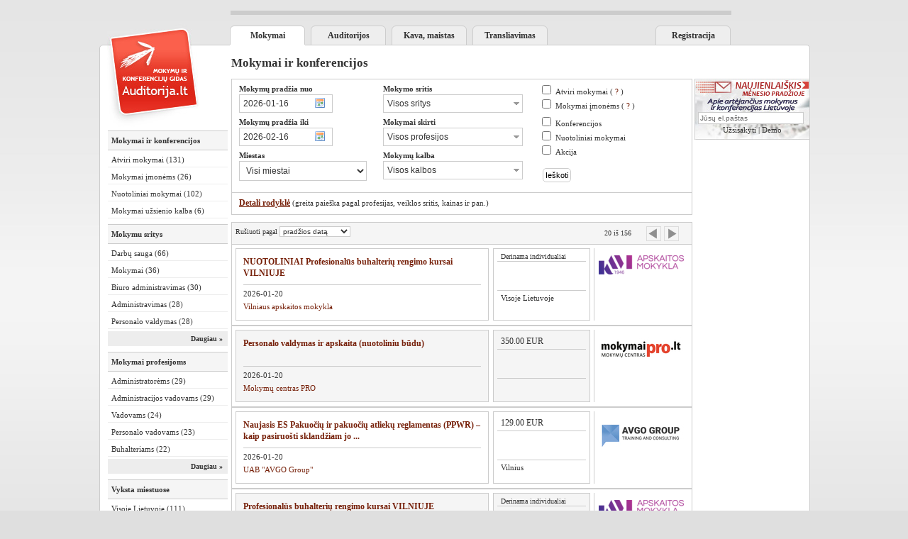

--- FILE ---
content_type: text/html; charset=utf-8
request_url: http://auditorija.lt/mokymai-kursai?page=2
body_size: 101307
content:
<!DOCTYPE html PUBLIC "-//W3C//DTD XHTML 1.0 Transitional//EN" "http://www.w3.org/TR/xhtml1/DTD/xhtml1-transitional.dtd">
<html lang='en'>
<head>
<meta content='text/html; charset=utf-8' http-equiv='Content-Type' />
<title>Seminarai, mokymai, kursai, konferencijos, parodos - Auditorija.lt</title>
<meta content='Seminarai, mokymai, kursai, konferencijos, parodos - Auditorija.lt' name='title' />
<meta content='mokymai įmonėms, verslo mokymai, seminarai, konferencijos, mokymai, mokymų pirkimai, organizatoriai, video mokymai' name='keywords' />
<meta content='index, follow' name='robots' />
<link href='http://static.auditorija.lt/images/favicon.ico?1234245' rel='shortcut icon' type='image/gif' />
<link href="http://static.auditorija.lt/stylesheets/inside_packaged.css?1409319955" media="screen" rel="stylesheet" type="text/css" />
<script src="http://static.auditorija.lt/javascripts/base_packaged.js?1409319955" type="text/javascript"></script>
<script type='text/javascript'>
var lang_id = 'lt'
</script>
<!--[if IE 6]>
<link href="http://static.auditorija.lt/stylesheets/ie6.css?1409319955" media="screen" rel="stylesheet" type="text/css" />
<![endif]-->
</head>
<body>
<div id="fb-root"></div>
<script>(function(d, s, id) {
  var js, fjs = d.getElementsByTagName(s)[0];
  if (d.getElementById(id)) return;
  js = d.createElement(s); js.id = id;
  js.src = "//connect.facebook.net/en_US/all.js#xfbml=1";
  fjs.parentNode.insertBefore(js, fjs);
}(document, 'script', 'facebook-jssdk'));</script>

<!--[if IE 6]>
<div class='ie6-message' style='background-color:#fff;border-bottom:2px solid #ccc;padding:5px;font-size:100%;font-weight:bold;'>
Atsiprašome, bet Aula.lt nėra pritaikyta Internet Explorer 6 naršyklei. Dėl Jūsų pačių saugumo ir susiderinamumo su Aula.lt svetainę, prašome atsinaujinti naršyklės versiją.
<a class='ahover' href='http://www.microsoft.com/windows/Internet-explorer/default.aspx'>
Atsinaujinti &raquo;
</a>
</div>
<![endif]-->
<div class='container'>
<div id="top-banner">
	
<script type='text/javascript'><!--//<![CDATA[
   var m3_u = (location.protocol=='https:'?'https://www.infoprojektai.lt/bv/www/delivery/ajs.php':'http://www.infoprojektai.lt/bv/www/delivery/ajs.php');
   var m3_r = Math.floor(Math.random()*99999999999);
   if (!document.MAX_used) document.MAX_used = ',';
   document.write ("<scr"+"ipt type='text/javascript' src='"+m3_u);
   document.write ("?zoneid=34");
   document.write ('&amp;cb=' + m3_r);
   if (document.MAX_used != ',') document.write ("&amp;exclude=" + document.MAX_used);
   document.write (document.charset ? '&amp;charset='+document.charset : (document.characterSet ? '&amp;charset='+document.characterSet : ''));
   document.write ("&amp;loc=" + escape(window.location));
   if (document.referrer) document.write ("&amp;referer=" + escape(document.referrer));
   if (document.context) document.write ("&context=" + escape(document.context));
   if (document.mmm_fo) document.write ("&amp;mmm_fo=1");
   document.write ("'><\/scr"+"ipt>");
//]]>--></script><noscript><a href='http://www.infoprojektai.lt/bv/www/delivery/ck.php?n=a072815c&amp;cb=INSERT_RANDOM_NUMBER_HERE' target='_blank'><img src='http://www.infoprojektai.lt/bv/www/delivery/avw.php?zoneid=34&amp;cb=INSERT_RANDOM_NUMBER_HERE&amp;n=a072815c' border='0' alt='' /></a></noscript>

</div>
  
<div class="top_menu">
    <a href="http://auditorija.lt/mokymai-kursai" class="selected" title="Mokymai">Mokymai</a>
  
	
  <!--<a href="http://auditorija.lt/konferenciju-prezentacijos-mokymu-medziaga"  title="Prezentacijos">Prezentacijos</a>
  -->  
	
	<!--
	<a href="http://auditorija.lt/mokymu-kursu-organizatoriai"  title="Organizatoriai">Organizatoriai</a>
	-->
	
	<a href="/apie/11-konferenciju-saliu-nuoma"  title="Salės, auditorijos, erdvės mokymams, konferencijoms, įmonių renginiams">Auditorijos</a>

  <a href="/apie/33-maistas-renginiams-catering"  title="Maistas renginiams, kavos pertraukėlės" >Kava, maistas</a>
	
	<a href="/apie/75-transliacija-internetu"  title="Mokymų, konferencijų tiesioginis transliavimas internetu" >Transliavimas</a>
	<a href="http://auditorija.lt/account/client/ads"  title="Klientams" style="margin-left:148px;">Registracija</a>
</div>

<div class='main'>
<a href='http://auditorija.lt/mokymai-kursai' title='Auditorija.lt'>
<img alt="Seminarai, mokymai, kursai, konferencijos, parodos - Auditorija.lt" height="146" id="logo" src="http://static.auditorija.lt/images/auditorija_logo.jpg?1409319955" width="131" />
</a>
<div class='main_top_spacer'>
&nbsp;
</div>
<div class="left_block">
  <h1>Mokymai ir konferencijos</h1>
  <ul>
	
		<li><a href="http://auditorija.lt/atviri-mokymai/1">Atviri mokymai (131)</a></li>
	
	
		<li><a href="http://auditorija.lt/mokymai-imonems/2">Mokymai įmonėms (26)</a></li>
	
	
	
	
	<li><a href="http://auditorija.lt/nuotoliniai-mokymai">Nuotoliniai mokymai (102)</a></li>
	
	
	
		 
			<li><a href="http://auditorija.lt/mokymai-uzsienio-kalba">Mokymai užsienio kalba (6)</a></li>
		
	
	
	</ul>
	
	<h1>Mokymu sritys</h1>
	<ul>
	  
	  <li><a href="http://auditorija.lt/sritis/42/darbu-sauga">Darbų sauga (66)</a></li>
	  
	  <li><a href="http://auditorija.lt/sritis/79/mokymai">Mokymai (36)</a></li>
	  
	  <li><a href="http://auditorija.lt/sritis/85/biuro-administravimas">Biuro administravimas (30)</a></li>
	  
	  <li><a href="http://auditorija.lt/sritis/44/administravimas">Administravimas (28)</a></li>
	  
	  <li><a href="http://auditorija.lt/sritis/118/personalo-valdymas">Personalo valdymas (28)</a></li>
	  
	  <li class="more_links"><a href="http://auditorija.lt/pagal-kategorijas-profesijas">Daugiau &raquo;</a></li>
	</ul>
	
	<h1>Mokymai profesijoms</h1>
	<ul>
	  
	  <li><a href="http://auditorija.lt/profesija/190/administratorems">Administratorėms (29)</a></li>
	  
	  <li><a href="http://auditorija.lt/profesija/74/administracijos-vadovams">Administracijos vadovams (29)</a></li>
	  
	  <li><a href="http://auditorija.lt/profesija/1/vadovams">Vadovams (24)</a></li>
	  
	  <li><a href="http://auditorija.lt/profesija/166/personalo-vadovams">Personalo vadovams (23)</a></li>
	  
	  <li><a href="http://auditorija.lt/profesija/2/buhalteriams">Buhalteriams (22)</a></li>
	  
	  <li class="more_links"><a href="http://auditorija.lt/pagal-kategorijas-profesijas">Daugiau &raquo;</a></li>
	</ul>
	
	<h1>Vyksta miestuose</h1>
	<ul>
	  
	  <li><a href="http://auditorija.lt/mieste/38/visoje-lietuvoje">Visoje Lietuvoje (111)</a></li>
	  
	  <li><a href="http://auditorija.lt/mieste/30/vilnius">Vilnius (18)</a></li>
	  
	  <li><a href="http://auditorija.lt/mieste/21/klaipeda">Klaipėda (5)</a></li>
	  
	  <li><a href="http://auditorija.lt/mieste/36/kaunas">Kaunas (4)</a></li>
	  
	  <li class="more_links"><a href="http://auditorija.lt/pagal-kategorijas-profesijas">Daugiau &raquo;</a></li>
	</ul>
	
  <script type='text/javascript'><!--//<![CDATA[
   var m3_u = (location.protocol=='https:'?'https://www.infoprojektai.lt/bv/www/delivery/ajs.php':'http://www.infoprojektai.lt/bv/www/delivery/ajs.php');
   var m3_r = Math.floor(Math.random()*99999999999);
   if (!document.MAX_used) document.MAX_used = ',';
   document.write ("<scr"+"ipt type='text/javascript' src='"+m3_u);
   document.write ("?zoneid=23");
   document.write ('&amp;cb=' + m3_r);
   if (document.MAX_used != ',') document.write ("&amp;exclude=" + document.MAX_used);
   document.write (document.charset ? '&amp;charset='+document.charset : (document.characterSet ? '&amp;charset='+document.characterSet : ''));
   document.write ("&amp;loc=" + escape(window.location));
   if (document.referrer) document.write ("&amp;referer=" + escape(document.referrer));
   if (document.context) document.write ("&context=" + escape(document.context));
   if (document.mmm_fo) document.write ("&amp;mmm_fo=1");
   document.write ("'><\/scr"+"ipt>");
//]]>--></script><noscript><a href='http://www.infoprojektai.lt/bv/www/delivery/ck.php?n=a37de369&amp;cb=INSERT_RANDOM_NUMBER_HERE' target='_blank'><img src='http://www.infoprojektai.lt/bv/www/delivery/avw.php?zoneid=23&amp;cb=INSERT_RANDOM_NUMBER_HERE&amp;n=a37de369' border='0' alt='' /></a></noscript>



<script type='text/javascript'><!--//<![CDATA[
   var m3_u = (location.protocol=='https:'?'https://www.infoprojektai.lt/bv/www/delivery/ajs.php':'http://www.infoprojektai.lt/bv/www/delivery/ajs.php');
   var m3_r = Math.floor(Math.random()*99999999999);
   if (!document.MAX_used) document.MAX_used = ',';
   document.write ("<scr"+"ipt type='text/javascript' src='"+m3_u);
   document.write ("?zoneid=24");
   document.write ('&amp;cb=' + m3_r);
   if (document.MAX_used != ',') document.write ("&amp;exclude=" + document.MAX_used);
   document.write (document.charset ? '&amp;charset='+document.charset : (document.characterSet ? '&amp;charset='+document.characterSet : ''));
   document.write ("&amp;loc=" + escape(window.location));
   if (document.referrer) document.write ("&amp;referer=" + escape(document.referrer));
   if (document.context) document.write ("&context=" + escape(document.context));
   if (document.mmm_fo) document.write ("&amp;mmm_fo=1");
   document.write ("'><\/scr"+"ipt>");
//]]>--></script><noscript><a href='http://www.infoprojektai.lt/bv/www/delivery/ck.php?n=a773887f&amp;cb=INSERT_RANDOM_NUMBER_HERE' target='_blank'><img src='http://www.infoprojektai.lt/bv/www/delivery/avw.php?zoneid=24&amp;cb=INSERT_RANDOM_NUMBER_HERE&amp;n=a773887f' border='0' alt='' /></a></noscript>




<script type='text/javascript'><!--//<![CDATA[
   var m3_u = (location.protocol=='https:'?'https://www.infoprojektai.lt/bv/www/delivery/ajs.php':'http://www.infoprojektai.lt/bv/www/delivery/ajs.php');
   var m3_r = Math.floor(Math.random()*99999999999);
   if (!document.MAX_used) document.MAX_used = ',';
   document.write ("<scr"+"ipt type='text/javascript' src='"+m3_u);
   document.write ("?zoneid=25");
   document.write ('&amp;cb=' + m3_r);
   if (document.MAX_used != ',') document.write ("&amp;exclude=" + document.MAX_used);
   document.write (document.charset ? '&amp;charset='+document.charset : (document.characterSet ? '&amp;charset='+document.characterSet : ''));
   document.write ("&amp;loc=" + escape(window.location));
   if (document.referrer) document.write ("&amp;referer=" + escape(document.referrer));
   if (document.context) document.write ("&context=" + escape(document.context));
   if (document.mmm_fo) document.write ("&amp;mmm_fo=1");
   document.write ("'><\/scr"+"ipt>");
//]]>--></script><noscript><a href='http://www.infoprojektai.lt/bv/www/delivery/ck.php?n=a3cf7e34&amp;cb=INSERT_RANDOM_NUMBER_HERE' target='_blank'><img src='http://www.infoprojektai.lt/bv/www/delivery/avw.php?zoneid=25&amp;cb=INSERT_RANDOM_NUMBER_HERE&amp;n=a3cf7e34' border='0' alt='' /></a></noscript>



<script type='text/javascript'><!--//<![CDATA[
   var m3_u = (location.protocol=='https:'?'https://www.infoprojektai.lt/bv/www/delivery/ajs.php':'http://www.infoprojektai.lt/bv/www/delivery/ajs.php');
   var m3_r = Math.floor(Math.random()*99999999999);
   if (!document.MAX_used) document.MAX_used = ',';
   document.write ("<scr"+"ipt type='text/javascript' src='"+m3_u);
   document.write ("?zoneid=26");
   document.write ('&amp;cb=' + m3_r);
   if (document.MAX_used != ',') document.write ("&amp;exclude=" + document.MAX_used);
   document.write (document.charset ? '&amp;charset='+document.charset : (document.characterSet ? '&amp;charset='+document.characterSet : ''));
   document.write ("&amp;loc=" + escape(window.location));
   if (document.referrer) document.write ("&amp;referer=" + escape(document.referrer));
   if (document.context) document.write ("&context=" + escape(document.context));
   if (document.mmm_fo) document.write ("&amp;mmm_fo=1");
   document.write ("'><\/scr"+"ipt>");
//]]>--></script><noscript><a href='http://www.infoprojektai.lt/bv/www/delivery/ck.php?n=ab32caf1&amp;cb=INSERT_RANDOM_NUMBER_HERE' target='_blank'><img src='http://www.infoprojektai.lt/bv/www/delivery/avw.php?zoneid=26&amp;cb=INSERT_RANDOM_NUMBER_HERE&amp;n=ab32caf1' border='0' alt='' /></a></noscript>



<script type='text/javascript'><!--//<![CDATA[
   var m3_u = (location.protocol=='https:'?'https://www.infoprojektai.lt/bv/www/delivery/ajs.php':'http://www.infoprojektai.lt/bv/www/delivery/ajs.php');
   var m3_r = Math.floor(Math.random()*99999999999);
   if (!document.MAX_used) document.MAX_used = ',';
   document.write ("<scr"+"ipt type='text/javascript' src='"+m3_u);
   document.write ("?zoneid=27");
   document.write ('&amp;cb=' + m3_r);
   if (document.MAX_used != ',') document.write ("&amp;exclude=" + document.MAX_used);
   document.write (document.charset ? '&amp;charset='+document.charset : (document.characterSet ? '&amp;charset='+document.characterSet : ''));
   document.write ("&amp;loc=" + escape(window.location));
   if (document.referrer) document.write ("&amp;referer=" + escape(document.referrer));
   if (document.context) document.write ("&context=" + escape(document.context));
   if (document.mmm_fo) document.write ("&amp;mmm_fo=1");
   document.write ("'><\/scr"+"ipt>");
//]]>--></script><noscript><a href='http://www.infoprojektai.lt/bv/www/delivery/ck.php?n=abeadb83&amp;cb=INSERT_RANDOM_NUMBER_HERE' target='_blank'><img src='http://www.infoprojektai.lt/bv/www/delivery/avw.php?zoneid=27&amp;cb=INSERT_RANDOM_NUMBER_HERE&amp;n=abeadb83' border='0' alt='' /></a></noscript>



<script type='text/javascript'><!--//<![CDATA[
   var m3_u = (location.protocol=='https:'?'https://www.infoprojektai.lt/bv/www/delivery/ajs.php':'http://www.infoprojektai.lt/bv/www/delivery/ajs.php');
   var m3_r = Math.floor(Math.random()*99999999999);
   if (!document.MAX_used) document.MAX_used = ',';
   document.write ("<scr"+"ipt type='text/javascript' src='"+m3_u);
   document.write ("?zoneid=28");
   document.write ('&amp;cb=' + m3_r);
   if (document.MAX_used != ',') document.write ("&amp;exclude=" + document.MAX_used);
   document.write (document.charset ? '&amp;charset='+document.charset : (document.characterSet ? '&amp;charset='+document.characterSet : ''));
   document.write ("&amp;loc=" + escape(window.location));
   if (document.referrer) document.write ("&amp;referer=" + escape(document.referrer));
   if (document.context) document.write ("&context=" + escape(document.context));
   if (document.mmm_fo) document.write ("&amp;mmm_fo=1");
   document.write ("'><\/scr"+"ipt>");
//]]>--></script><noscript><a href='http://www.infoprojektai.lt/bv/www/delivery/ck.php?n=aac0eb41&amp;cb=INSERT_RANDOM_NUMBER_HERE' target='_blank'><img src='http://www.infoprojektai.lt/bv/www/delivery/avw.php?zoneid=28&amp;cb=INSERT_RANDOM_NUMBER_HERE&amp;n=aac0eb41' border='0' alt='' /></a></noscript>



<script type='text/javascript'><!--//<![CDATA[
   var m3_u = (location.protocol=='https:'?'https://www.infoprojektai.lt/bv/www/delivery/ajs.php':'http://www.infoprojektai.lt/bv/www/delivery/ajs.php');
   var m3_r = Math.floor(Math.random()*99999999999);
   if (!document.MAX_used) document.MAX_used = ',';
   document.write ("<scr"+"ipt type='text/javascript' src='"+m3_u);
   document.write ("?zoneid=29");
   document.write ('&amp;cb=' + m3_r);
   if (document.MAX_used != ',') document.write ("&amp;exclude=" + document.MAX_used);
   document.write (document.charset ? '&amp;charset='+document.charset : (document.characterSet ? '&amp;charset='+document.characterSet : ''));
   document.write ("&amp;loc=" + escape(window.location));
   if (document.referrer) document.write ("&amp;referer=" + escape(document.referrer));
   if (document.context) document.write ("&context=" + escape(document.context));
   if (document.mmm_fo) document.write ("&amp;mmm_fo=1");
   document.write ("'><\/scr"+"ipt>");
//]]>--></script><noscript><a href='http://www.infoprojektai.lt/bv/www/delivery/ck.php?n=a4574b6c&amp;cb=INSERT_RANDOM_NUMBER_HERE' target='_blank'><img src='http://www.infoprojektai.lt/bv/www/delivery/avw.php?zoneid=29&amp;cb=INSERT_RANDOM_NUMBER_HERE&amp;n=a4574b6c' border='0' alt='' /></a></noscript>



<script type='text/javascript'><!--//<![CDATA[
   var m3_u = (location.protocol=='https:'?'https://www.infoprojektai.lt/bv/www/delivery/ajs.php':'http://www.infoprojektai.lt/bv/www/delivery/ajs.php');
   var m3_r = Math.floor(Math.random()*99999999999);
   if (!document.MAX_used) document.MAX_used = ',';
   document.write ("<scr"+"ipt type='text/javascript' src='"+m3_u);
   document.write ("?zoneid=30");
   document.write ('&amp;cb=' + m3_r);
   if (document.MAX_used != ',') document.write ("&amp;exclude=" + document.MAX_used);
   document.write (document.charset ? '&amp;charset='+document.charset : (document.characterSet ? '&amp;charset='+document.characterSet : ''));
   document.write ("&amp;loc=" + escape(window.location));
   if (document.referrer) document.write ("&amp;referer=" + escape(document.referrer));
   if (document.context) document.write ("&context=" + escape(document.context));
   if (document.mmm_fo) document.write ("&amp;mmm_fo=1");
   document.write ("'><\/scr"+"ipt>");
//]]>--></script><noscript><a href='http://www.infoprojektai.lt/bv/www/delivery/ck.php?n=a1288070&amp;cb=INSERT_RANDOM_NUMBER_HERE' target='_blank'><img src='http://www.infoprojektai.lt/bv/www/delivery/avw.php?zoneid=30&amp;cb=INSERT_RANDOM_NUMBER_HERE&amp;n=a1288070' border='0' alt='' /></a></noscript>



<script type='text/javascript'><!--//<![CDATA[
   var m3_u = (location.protocol=='https:'?'https://www.infoprojektai.lt/bv/www/delivery/ajs.php':'http://www.infoprojektai.lt/bv/www/delivery/ajs.php');
   var m3_r = Math.floor(Math.random()*99999999999);
   if (!document.MAX_used) document.MAX_used = ',';
   document.write ("<scr"+"ipt type='text/javascript' src='"+m3_u);
   document.write ("?zoneid=31");
   document.write ('&amp;cb=' + m3_r);
   if (document.MAX_used != ',') document.write ("&amp;exclude=" + document.MAX_used);
   document.write (document.charset ? '&amp;charset='+document.charset : (document.characterSet ? '&amp;charset='+document.characterSet : ''));
   document.write ("&amp;loc=" + escape(window.location));
   if (document.referrer) document.write ("&amp;referer=" + escape(document.referrer));
   if (document.context) document.write ("&context=" + escape(document.context));
   if (document.mmm_fo) document.write ("&amp;mmm_fo=1");
   document.write ("'><\/scr"+"ipt>");
//]]>--></script><noscript><a href='http://www.infoprojektai.lt/bv/www/delivery/ck.php?n=ae3dc366&amp;cb=INSERT_RANDOM_NUMBER_HERE' target='_blank'><img src='http://www.infoprojektai.lt/bv/www/delivery/avw.php?zoneid=31&amp;cb=INSERT_RANDOM_NUMBER_HERE&amp;n=ae3dc366' border='0' alt='' /></a></noscript>



<script type='text/javascript'><!--//<![CDATA[
   var m3_u = (location.protocol=='https:'?'https://www.infoprojektai.lt/bv/www/delivery/ajs.php':'http://www.infoprojektai.lt/bv/www/delivery/ajs.php');
   var m3_r = Math.floor(Math.random()*99999999999);
   if (!document.MAX_used) document.MAX_used = ',';
   document.write ("<scr"+"ipt type='text/javascript' src='"+m3_u);
   document.write ("?zoneid=32");
   document.write ('&amp;cb=' + m3_r);
   if (document.MAX_used != ',') document.write ("&amp;exclude=" + document.MAX_used);
   document.write (document.charset ? '&amp;charset='+document.charset : (document.characterSet ? '&amp;charset='+document.characterSet : ''));
   document.write ("&amp;loc=" + escape(window.location));
   if (document.referrer) document.write ("&amp;referer=" + escape(document.referrer));
   if (document.context) document.write ("&context=" + escape(document.context));
   if (document.mmm_fo) document.write ("&amp;mmm_fo=1");
   document.write ("'><\/scr"+"ipt>");
//]]>--></script><noscript><a href='http://www.infoprojektai.lt/bv/www/delivery/ck.php?n=aa4f91a0&amp;cb=INSERT_RANDOM_NUMBER_HERE' target='_blank'><img src='http://www.infoprojektai.lt/bv/www/delivery/avw.php?zoneid=32&amp;cb=INSERT_RANDOM_NUMBER_HERE&amp;n=aa4f91a0' border='0' alt='' /></a></noscript>



<script type='text/javascript'><!--//<![CDATA[
   var m3_u = (location.protocol=='https:'?'https://www.infoprojektai.lt/bv/www/delivery/ajs.php':'http://www.infoprojektai.lt/bv/www/delivery/ajs.php');
   var m3_r = Math.floor(Math.random()*99999999999);
   if (!document.MAX_used) document.MAX_used = ',';
   document.write ("<scr"+"ipt type='text/javascript' src='"+m3_u);
   document.write ("?zoneid=33");
   document.write ('&amp;cb=' + m3_r);
   if (document.MAX_used != ',') document.write ("&amp;exclude=" + document.MAX_used);
   document.write (document.charset ? '&amp;charset='+document.charset : (document.characterSet ? '&amp;charset='+document.characterSet : ''));
   document.write ("&amp;loc=" + escape(window.location));
   if (document.referrer) document.write ("&amp;referer=" + escape(document.referrer));
   if (document.context) document.write ("&context=" + escape(document.context));
   if (document.mmm_fo) document.write ("&amp;mmm_fo=1");
   document.write ("'><\/scr"+"ipt>");
//]]>--></script><noscript><a href='http://www.infoprojektai.lt/bv/www/delivery/ck.php?n=aee883bd&amp;cb=INSERT_RANDOM_NUMBER_HERE' target='_blank'><img src='http://www.infoprojektai.lt/bv/www/delivery/avw.php?zoneid=33&amp;cb=INSERT_RANDOM_NUMBER_HERE&amp;n=aee883bd' border='0' alt='' /></a></noscript>
	
</div>

﻿
<div class='main_content'>
<h1 class='title'>Mokymai ir konferencijos</h1>
<form action='http://auditorija.lt/mokymai-kursai' class='search_block' id='ads_filter'>
<fieldset>
<label>
Mokymų pradžia nuo
</label>
<input class='date' name='start_from' type='text' value='2026-01-16' />
<label>
Mokymų pradžia iki
</label>
<input class='date' name='start_to' type='text' value='2026-02-16' />
<label class='search_label'>
Miestas
</label>
<select id='city' name='city'>
<option value=''>Visi miestai</option>
<optgroup label="Lietuva"><option value="24">Alytus</option>
<option value="23">Birštonas</option>
<option value="22">Druskininkai</option>
<option value="36">Kaunas</option>
<option value="21">Klaipėda</option>
<option value="94">Marijampolė</option>
<option value="88">Mažeikiai</option>
<option value="28">Molėtai</option>
<option value="25">Nida</option>
<option value="26">Palanga</option>
<option value="31">Panevėžys</option>
<option value="27">Šiauliai</option>
<option value="96">Tauragė</option>
<option value="89">Telšiai</option>
<option value="44">Trakų raj.</option>
<option value="95">Utena</option>
<option value="97">Varėna</option>
<option value="30">Vilnius</option>
<option value="47">Vilnius, Klaipėda, Kaunas</option>
<option value="90">Visaginas</option>
<option value="38">Visoje Lietuvoje</option></optgroup>
</select>
</fieldset>
<fieldset>
<label>
Mokymo sritis
</label>
<select class='text' id='category_ru' multiple='multiple' name='category[]' size='1' title='Mokymo sritis'>
<option value=''>
pasirinkite
<option value="44">Administravimas</option>
<option value="249">Aktyvus pardavimas</option>
<option value="410">Alergija maisto produktams</option>
<option value="192">Anglų kalbos kursai</option>
<option value="45">Aplinkos apsauga</option>
<option value="165">Aplinkos vadyba</option>
<option value="163">Aplinkosauga</option>
<option value="217">Aplinkosauginis švietimas</option>
<option value="46">Apsauga</option>
<option value="288">Apsaugos sistemos</option>
<option value="48">Apskaitos kursai</option>
<option value="141">Architektūra</option>
<option value="28">Asmenybės tobulinimas</option>
<option value="164">Atliekų tvarkymas</option>
<option value="109">Auditas</option>
<option value="368">B2B pardavimai</option>
<option value="49">Baldų pramonė</option>
<option value="50">Bankininkystė</option>
<option value="150">Bankrotas</option>
<option value="324">BDAR mokymai</option>
<option value="85">Biuro administravimas</option>
<option value="51">Chemijos pramonė</option>
<option value="154">Coaching</option>
<option value="194">Danų kalbos kursai</option>
<option value="142">Darbas kompiuteriu</option>
<option value="42">Darbų sauga</option>
<option value="134">Darbuotojų atranka</option>
<option value="166">Darni plėtra</option>
<option value="202">Derybų menas</option>
<option value="52">Didmeninė prekyba</option>
<option value="411">Dietinė mityba</option>
<option value="405">Dietinis maitinimas</option>
<option value="418">Dietinių patiekalų gaminimas</option>
<option value="395">Distanciniai mokymai</option>
<option value="53">Dizainas</option>
<option value="129">Dokumentų ruošimas</option>
<option value="27">Draudimas</option>
<option value="201">Duomenų apsauga</option>
<option value="105">Duomenų bazės</option>
<option value="135">E-komercija</option>
<option value="143">ECDL</option>
<option value="208">Ekonomija, taupymas</option>
<option value="106">Ekonomika</option>
<option value="206">Ekovairavimas</option>
<option value="292">Eksportas</option>
<option value="54">Elektronika</option>
<option value="33">Energetika</option>
<option value="416">Energinės vertės skaičiavimas</option>
<option value="126">ES parama</option>
<option value="358">Etika organizacijoje</option>
<option value="146">Etiketas ir protokolas</option>
<option value="184">Facebook</option>
<option value="211">Filmavimas</option>
<option value="20">Finansai</option>
<option value="152">Finansinė atskaitomybė</option>
<option value="138">Fondų valdymas</option>
<option value="182">FOREX</option>
<option value="209">Fotografija</option>
<option value="41">Gamyba</option>
<option value="388">Gamybos automatizavimas</option>
<option value="390">Gamybos robotizacija</option>
<option value="325">GDPR mokymai</option>
<option value="205">Geodezija</option>
<option value="55">Geologija</option>
<option value="397">Globa</option>
<option value="186">Google</option>
<option value="112">Grožis</option>
<option value="179">Gyvenimas kartu</option>
<option value="107">Įdarbinimas</option>
<option value="177">Ikimokyklinukams</option>
<option value="47">Informacijos apsauga</option>
<option value="133">Inovacijos</option>
<option value="64">Interneto projektai</option>
<option value="56">Investavimas</option>
<option value="57">Investavimas (NT)</option>
<option value="59">Investavimas (valiuta)</option>
<option value="58">Investavimas (VP)</option>
<option value="62">Inžinerija</option>
<option value="352">ISO sertifikavimas</option>
<option value="382">ISO standartai</option>
<option value="384">ISO standartų diegimas</option>
<option value="383">ISO vadybos sistemos</option>
<option value="215">Išorinė komunikacija</option>
<option value="189">Ispanų kalbos kursai</option>
<option value="60">Išsilavinimas</option>
<option value="1">IT</option>
<option value="32">IT (pradedantiems)</option>
<option value="246">IT mokymai</option>
<option value="222">IT priežiūra</option>
<option value="221">IT saugumas</option>
<option value="188">Italų kalbos kursai</option>
<option value="139">Kaip tapti turtingu</option>
<option value="180">Kalbų kursai</option>
<option value="200">Kelių, tiltų statyba</option>
<option value="210">Kinas</option>
<option value="228">Kineziterapija</option>
<option value="21">Kita</option>
<option value="125">Klientų aptarnavimas</option>
<option value="127">Kokybės sistemos</option>
<option value="197">Kokybės vadyba</option>
<option value="350">Kokybės vadybos sistemos</option>
<option value="151">Komandinis darbas</option>
<option value="348">Komandos formavimas</option>
<option value="140">Kompiuterinė grafika</option>
<option value="110">Kompiuterinė grafika</option>
<option value="310">Konferencijos</option>
<option value="65">Konsultacinės paslaugos</option>
<option value="66">Kosmetikos pramonė</option>
<option value="67">Kultūros vadyba</option>
<option value="365">Kūrybingumo ugdymas</option>
<option value="226">Laboratorinė veikla</option>
<option value="155">Laiko planavimas</option>
<option value="212">LEAN mokymai</option>
<option value="196">LEAN vadybos sistema</option>
<option value="68">Leidyba</option>
<option value="161">Licencijavimas</option>
<option value="174">Lietuvių kalbos mokymai</option>
<option value="40">Logistika</option>
<option value="420">Maistas</option>
<option value="69">Maisto gamyba</option>
<option value="385">Maisto pramonė</option>
<option value="408">Maisto produktų gamyba</option>
<option value="409">Maisto technologija</option>
<option value="70">Marketingo mokymai</option>
<option value="75">Media</option>
<option value="73">Media (internetas)</option>
<option value="74">Media (mobilūs aparatai)</option>
<option value="72">Media (radijas)</option>
<option value="71">Media (TV)</option>
<option value="242">Medicina</option>
<option value="225">Medicinos atstovavimas</option>
<option value="241">Medicinos verslas</option>
<option value="76">Medienos pramonė</option>
<option value="77">Menai</option>
<option value="113">Miškų ūkis</option>
<option value="403">Mityba</option>
<option value="414">Mityba sveikatinimo įstaigose</option>
<option value="415">Mityba vaikų ugdymo įstaigose</option>
<option value="404">Mitybos planavimas</option>
<option value="115">Mokesčiai</option>
<option value="35">Mokesčiai</option>
<option value="78">Mokslas</option>
<option value="168">Moksleiviams</option>
<option value="79">Mokymai</option>
<option value="247">Mokymai įmonėms</option>
<option value="170">Mokymai jaunimui</option>
<option value="117">Muitinės veikla</option>
<option value="198">Naujovių vadyba</option>
<option value="199">Naujovių vadybos sistema</option>
<option value="176">NLP</option>
<option value="195">Norvegų kalbos kursai</option>
<option value="80">NT</option>
<option value="399">Nuotoliniai</option>
<option value="394">Nuotoliniai mokymai</option>
<option value="203">Oratorystė</option>
<option value="357">Organizacijos kultūra</option>
<option value="224">Pakuočių gamyba, apskaita</option>
<option value="36">Pardavimai</option>
<option value="248">Pardavimų mokymai</option>
<option value="121">Paskolų teikimas</option>
<option value="81">Paslaugos</option>
<option value="393">Pedagogika</option>
<option value="37">Personalas</option>
<option value="118">Personalo valdymas</option>
<option value="412">Perspektyvinių valgiaraščių su</option>
<option value="162">Pradinis lavinimas</option>
<option value="82">Pramogos ir laisvalaikis</option>
<option value="244">Pramonė</option>
<option value="389">Pramonės robotizacija</option>
<option value="285">Pramoninė automatika</option>
<option value="187">Prancūzų kalbos kursai</option>
<option value="120">Prekiniai ženklai</option>
<option value="83">Prekyba</option>
<option value="108">Priežiūra ir kontrolė</option>
<option value="153">Problemų sprendimas</option>
<option value="84">Projektavimas</option>
<option value="369">Projektų kokybės valdymas</option>
<option value="136">Projektų valdymas</option>
<option value="289">Psichologija</option>
<option value="419">Reglamentavimas</option>
<option value="38">Reklama</option>
<option value="216">Renginių organizavimas</option>
<option value="43">Rinkodara</option>
<option value="190">Rusų kalbos kursai</option>
<option value="122">Sandėliavimas</option>
<option value="207">Saugus vairavimas</option>
<option value="178">Šeima</option>
<option value="86">Sekretoriavimas</option>
<option value="185">SEO</option>
<option value="320">Seo mokymai</option>
<option value="219">SEO optimizavimas</option>
<option value="160">Sertifikavimas</option>
<option value="245">Serverių administravimas</option>
<option value="223">Serverių valdymas, priežiūra</option>
<option value="286">Šilumos ūkis</option>
<option value="145">Skaitmeninis dizainas</option>
<option value="204">Skandinavų kalbų kursai</option>
<option value="148">Skolos</option>
<option value="396">Slauga</option>
<option value="87">Socialinė sfera</option>
<option value="313">Socialinė vadyba</option>
<option value="314">Socialiniės paslaugos</option>
<option value="317">Socialinių įmonių vadyba</option>
<option value="231">Sportas</option>
<option value="227">Sporto medicina</option>
<option value="88">Statyba</option>
<option value="89">Stiklo pramonė</option>
<option value="171">Studentams</option>
<option value="61">Studijos užsienyje</option>
<option value="230">Suaugusiųjų mokymas</option>
<option value="193">Švedų kalbos kursai</option>
<option value="407">Sveikas maistas</option>
<option value="90">Sveikata</option>
<option value="406">Sveikatai palanki mityba</option>
<option value="354">Svetingumas</option>
<option value="92">Švietimas</option>
<option value="417">Technologinės kortelės</option>
<option value="19">Teisė</option>
<option value="183">Teisiniai ginčai</option>
<option value="93">Telekomunikacijos</option>
<option value="124">Telepardavimai</option>
<option value="116">Teritorijų planavimas</option>
<option value="147">Tinka visoms sritims</option>
<option value="94">Transportas</option>
<option value="144">Turinio valdymo sistemos (TVS)</option>
<option value="95">Turizmas</option>
<option value="137">Turto valdymas</option>
<option value="167">Užsienio kalbos</option>
<option value="17">Užsienio kalbų kursai, mokymai</option>
<option value="132">Vadovavimas</option>
<option value="97">Vadovavimas organizacijai</option>
<option value="131">Vadovavimas žmonėms</option>
<option value="18">Vadyba</option>
<option value="172">Vaikų auklėjimas, švietimas</option>
<option value="413">Vaikų mityba</option>
<option value="181">Valiutos prekyba</option>
<option value="98">Valstybės valdymas</option>
<option value="158">Vasaros stovyklos</option>
<option value="96">Verslas</option>
<option value="119">Verslo plėtra</option>
<option value="157">Verslo psichologija</option>
<option value="297">Verslo steigimas</option>
<option value="173">Verslumo ugdymas</option>
<option value="99">Veterinarija</option>
<option value="318">Vidaus auditas</option>
<option value="381">Vidaus auditorių mokymai</option>
<option value="214">Vidinė komunikacija</option>
<option value="100">Viešasis administravimas</option>
<option value="156">Viešasis kalbėjimas</option>
<option value="63">Viešasis maitinimas</option>
<option value="355">Viešbučių administravimas</option>
<option value="101">Viešbučių verslas</option>
<option value="128">Viešieji pirkimai</option>
<option value="39">Viešieji ryšiai</option>
<option value="191">Vokiečių kalbos kursai</option>
<option value="175">Web seminarai</option>
<option value="102">Žemės ūkis</option>
<option value="104">Žmogiškieji ištekliai</option>
<option value="401">Zoom mokymai</option>
</option>
</select>
<label>Mokymai skirti</label>
<select class='text' id='profession_ru' multiple='multiple' name='profession[]' size='1'>
<option value=''></option>
pasirinkite
<option value="74">Administracijos vadovams</option>
<option value="190">Administratorėms</option>
<option value="7">Advokatams</option>
<option value="77">Advokatų padėjėjams</option>
<option value="167">Akcininkams</option>
<option value="79">Akių gydytojams</option>
<option value="80">Aktoriams</option>
<option value="8">Aktuarijams</option>
<option value="244">Alergologams</option>
<option value="81">Analitikams</option>
<option value="82">Animatoriams</option>
<option value="83">Apdailininkams</option>
<option value="183">Aplinkosaugininkams</option>
<option value="9">Apsaugininkams</option>
<option value="85">Apžvalgininkams</option>
<option value="86">Archeologams</option>
<option value="11">Architektams</option>
<option value="87">Archyvarams</option>
<option value="89">Asistentams</option>
<option value="88">Asmenybės treneriams</option>
<option value="218">Atletams</option>
<option value="94">Atlikėjams</option>
<option value="12">Atstovams spaudai</option>
<option value="14">Auditoriams</option>
<option value="84">Auditorių padėjėjams</option>
<option value="15">Bankininkams</option>
<option value="43">Banko tarnautojams</option>
<option value="16">Barmenams</option>
<option value="90">Bibliotekininkams</option>
<option value="17">Biochemikams</option>
<option value="91">Biologams</option>
<option value="18">Biotechnologams</option>
<option value="19">Biržos makleriams</option>
<option value="75">Biuro administratoriams</option>
<option value="92">Brokeriams</option>
<option value="2">Buhalteriams</option>
<option value="20">Bukmekeriams</option>
<option value="145">Būsimiems studentams</option>
<option value="207">Chemikams</option>
<option value="93">Choreografams</option>
<option value="96">DB administratoriams</option>
<option value="22">Detektyvams</option>
<option value="242">Dietistams</option>
<option value="243">Dietologams</option>
<option value="23">Diktoriams</option>
<option value="13">Dizaineriams</option>
<option value="198">Draudėjams</option>
<option value="25">Draudikams</option>
<option value="225">Draudimo brokeriams</option>
<option value="26">Ekologams</option>
<option value="27">Ekonomistams</option>
<option value="232">Eksporto įmonėms</option>
<option value="76">ES paramos administratoriams</option>
<option value="97">Farmacininkams</option>
<option value="98">Filologams</option>
<option value="99">Filosofams</option>
<option value="29">Finansininkams</option>
<option value="162">Finansininkų asistentams</option>
<option value="220">Finansų makleriams</option>
<option value="100">Fotografams</option>
<option value="189">Gamybininkams</option>
<option value="202">Geodezininkams</option>
<option value="101">Geologams</option>
<option value="240">Globėjams, globos specialistams</option>
<option value="5">Gydytojams</option>
<option value="35">Įdarbinimo agentams</option>
<option value="259">Įdarbinimo specialistams</option>
<option value="103">Idėjų generatoriams</option>
<option value="191">Ikimokyklinukams</option>
<option value="104">Interjero dizaineriams</option>
<option value="105">Interneto psl. kūrėjams</option>
<option value="199">Interneto rinkodaros specialistams</option>
<option value="64">Investuotojams</option>
<option value="106">Inžinieriams</option>
<option value="226">IT projektų vadovams</option>
<option value="197">IT specialistams</option>
<option value="36">Įvaizdžio konsultantams</option>
<option value="107">Iždininkams</option>
<option value="185">Jaunimui</option>
<option value="40">Kainodaros specialistams</option>
<option value="263">Kasininkams</option>
<option value="108">Kelininkams</option>
<option value="208">Kineziterapeutams</option>
<option value="204">Kino operatoriams</option>
<option value="109">Klientų aptarnavimo specialistams</option>
<option value="42">Kokybės kontrolieriams</option>
<option value="196">Kokybės vadovams</option>
<option value="110">Konstruktoriams</option>
<option value="111">Konsultantams</option>
<option value="112">Korektoriams</option>
<option value="216">Kultūros specialistams</option>
<option value="215">Kultūros vadybininkams</option>
<option value="113">Laborantams</option>
<option value="44">Leidėjams</option>
<option value="114">Lektoriams</option>
<option value="45">Lingvistams</option>
<option value="115">Mados modeliams</option>
<option value="277">Maisto specialistams</option>
<option value="230">Maisto technologams</option>
<option value="279">Maisto ženklinimo specialistams</option>
<option value="245">Maitinimo organizatoriams</option>
<option value="172">Maketuotojams</option>
<option value="116">Matininkams</option>
<option value="269">Mechanikams</option>
<option value="10">Mediatoriams</option>
<option value="187">Medicinos personalui</option>
<option value="186">Medikams</option>
<option value="117">Menininkams</option>
<option value="246">Mitybos specialistams</option>
<option value="48">Mokesčių specialistams</option>
<option value="179">Moksleiviams</option>
<option value="118">Mokytojams</option>
<option value="126">Naujų produktų kūrėjams</option>
<option value="50">Notarams</option>
<option value="119">Notarų padėjėjams</option>
<option value="49">NT agentams</option>
<option value="266">NT brokeriams</option>
<option value="120">Operatoriams</option>
<option value="51">Pardavėjams</option>
<option value="194">Pardavimo vadybininkams</option>
<option value="255">Pardavimų atstovams</option>
<option value="176">Pardavimų vadovams</option>
<option value="121">Partneriams</option>
<option value="122">Paskolų vadybininkams</option>
<option value="192">Pedagogams</option>
<option value="166">Personalo vadovams</option>
<option value="53">Pramogų organizatoriams</option>
<option value="223">Pramonininkams</option>
<option value="161">Pranešėjams</option>
<option value="221">Prekiautojams valiuta</option>
<option value="284">Prekių pateikimo (merchandising) specialistams</option>
<option value="169">Prekybininkams</option>
<option value="257">Prekybos (marketplace) specialistams</option>
<option value="78">Prekybos agentams</option>
<option value="124">Priimamojo sekretoriams</option>
<option value="125">Prodiuseriams</option>
<option value="127">Produktų vadovams</option>
<option value="128">Produktų vadybininkams</option>
<option value="206">Programavimo kursai</option>
<option value="205">Programavimo mokymai</option>
<option value="129">Programų vadovams</option>
<option value="4">Programuotojams</option>
<option value="130">Projektų valdytojams</option>
<option value="171">Projektuotojams</option>
<option value="132">Psichiatrams</option>
<option value="131">Psichologams</option>
<option value="55">Psichoterapeutams</option>
<option value="209">Reabilitacijos specialistams</option>
<option value="133">Redaktoriams</option>
<option value="134">Restauratoriams</option>
<option value="228">Restorano administratoriams</option>
<option value="265">Restorano vadybininkams</option>
<option value="229">Restoranų vadovams</option>
<option value="200">Rinkodaros specialistams</option>
<option value="201">Rinkodaros vadovams</option>
<option value="135">Rizikos analitikams</option>
<option value="261">Sandėlio darbuotojams</option>
<option value="57">Sandėlio vadybininkams</option>
<option value="6">Sekretorėms / -iams</option>
<option value="224">Serverio, tinklo administratoriams</option>
<option value="58">Sistemų inžinieriams</option>
<option value="137">Sistemų konsultantams</option>
<option value="157">Sistemų optimizatoriams</option>
<option value="59">Skolų išieškotojams</option>
<option value="138">Slaugams</option>
<option value="239">Slaugos specialistams</option>
<option value="39">Socialiniams darbuotojams</option>
<option value="233">Socialinių paslaugų specialistams</option>
<option value="60">Sociologams</option>
<option value="61">Spaustuvininkams</option>
<option value="139">Specialistams</option>
<option value="193">Spekuliantams</option>
<option value="217">Sportininkams</option>
<option value="210">Sporto medicinos gydytojams</option>
<option value="140">Sporto treneriams</option>
<option value="164">Sprendimus priimantiems</option>
<option value="170">Statinių projektuotojai</option>
<option value="62">Statistikos specialistams</option>
<option value="63">Statybininkams</option>
<option value="141">Statybų inžinieriams</option>
<option value="142">Stilistams</option>
<option value="95">Stomatologams</option>
<option value="144">Studentams</option>
<option value="211">Suaugusiesiems</option>
<option value="165">SVV įmonių atstovams</option>
<option value="147">Tarpininkams</option>
<option value="149">Technikams</option>
<option value="148">Technologams</option>
<option value="67">Teisėjams</option>
<option value="163">Teisėjų padėjėjams</option>
<option value="3">Teisininkams</option>
<option value="123">Teritorijų planuotojams</option>
<option value="195">Tėvams</option>
<option value="178">Transporto vadybininkams</option>
<option value="219">Treideriams</option>
<option value="150">Turto valdytojams</option>
<option value="151">Turto vertintojams</option>
<option value="182">Ūkininkams</option>
<option value="188">Užsienio kalbų dėstytojams</option>
<option value="1">Vadovams</option>
<option value="177">Vadovaujantiems</option>
<option value="152">Vadovų asistentams</option>
<option value="153">Vadybininkams</option>
<option value="184">Vaikams</option>
<option value="203">Vairuotojams</option>
<option value="69">Vaistininkams</option>
<option value="154">Vaizdo operatoriams</option>
<option value="155">Valdybos nariams</option>
<option value="156">Valdymo konsultantams</option>
<option value="222">Valiutos prekiautojams</option>
<option value="146">Valstybės tarnautojams</option>
<option value="213">Verslo savininkams</option>
<option value="270">Verslo vadybininkams</option>
<option value="214">Verslui</option>
<option value="71">Vertėjams</option>
<option value="236">Vidaus auditoriams</option>
<option value="72">Viešbučio tarnautojams</option>
<option value="271">Virėjams</option>
<option value="227">Virtuvės šefams</option>
<option value="143">Visažistams</option>
<option value="175">Visiems</option>
<option value="247">Visuomenės sveikatos specialistams</option>
<option value="160">Žalos vertintojams</option>
</select>
<label>Mokymų kalba</label>
<select class='text' id='language_ru' multiple='multiple' name='language[]' size='1' title='Kalba'>
<option value=''></option>
pasirinkite
<option value="2">Anglų</option>
<option value="1">Lietuvių</option>
<option value="3">Rusų</option>
<option value="4">Vokiečių</option>
</select>
</fieldset>
<fieldset>
<input id='filter_ad_type_1' name='ad_type[]' type='checkbox' value='1' />
<label class='label_inline' for='filter_ad_type_1'>
Atviri mokymai
(
<a class='tooltip' rel='#open_courses_tip'>
?
</a>
)
</label>
<div class='tooltip' id='open_courses_tip'>Tai mokymai, į kuriuos kviečiami registruotis visi jais susidomėję. Galutines grupes sudaro ir tvirtina mokymų orgaizatoriai.</div>
<br />
<input id='filter_ad_type_2' name='ad_type[]' type='checkbox' value='2' />
<label class='label_inline' for='filter_ad_type_2'>
Mokymai įmonėms
(
<a class='tooltip' rel='#firm_courses_tip'>
?
</a>
)
</label>
<div class='tooltip' id='firm_courses_tip'>Tai mokymai, kurie vedami dažniausiai vienos ar kelių įmonių darbuotojams.</div>
<br />
<div style='line-height: 0.5em;'>
&nbsp;
</div>
<input id='filter_training_type_1' name='training_type' type='checkbox' value='2' />
<label class='label_inline' for='filter_training_type_1'>
Konferencijos
</label>
<br />
<input id='filter_remote' name='is_remote' type='checkbox' value='1' />
<label class='label_inline' for='filter_remote'>
Nuotoliniai mokymai
</label>
<br />
<input id='filter_discount' name='filter' type='checkbox' value='discounts' />
<label class='label_inline' for='filter_discount'>
Akcija
</label>
<br />
<input class='submit' style='margin:15px 0 0 5px;' type='submit' value='Ieškoti' />
</fieldset>
<hr class='clear' />
<h1 style='font-weight:bold;padding:0 0 7px 10px;'>
<a href="http://auditorija.lt/pagal-kategorijas-profesijas" class="brown underline">Detali rodyklė</a>
<span style='font-weight:normal;font-size:11px;'>(greita paieška pagal profesijas, veiklos sritis, kainas ir pan.)</span>
</h1>
</form>
<div class='ad_list'>
<div class="list_actions">
<table>
    <tr>
        <td style="width:575px;">Rušiuoti pagal
          
          <select name="order" class="order_by">
            <option value="date">pradžios datą</option>
<option value="price">kainą</option>
          </select>
        </td>
        <td>
        <td><span>20 iš 156</span> <a class="paging" href="?page=1" rel="page=1" value="1"><img src='/images/paging/left_active.gif' width='21' height='21' alt='Ankstesnis'></a><a class="paging" href="?page=3" rel="page=3" value="3"><img src='/images/paging/right_active.gif' width='21' height='21' alt='Tolimesnis'></a></td>
    </tr>
</table>
</div>
<div class="loading">Palaukite...</div>





<div class="list_block">
    <div class="ad_list_photo">
        <a href="http://auditorija.lt/mokymai-kursai/9852-nuotoliniai-profesionalus-buhalteriu-rengimo-kursai-vilniuje" title="NUOTOLINIAI Profesionalūs buhalterių rengimo kursai VILNIUJE"><img alt="Vilniaus apskaitos mokykla" src="http://assets1.auditorija.lt/logos/clients/801/thumb/KAM-brand-ORIGINAL_2018.png?1557257548" /></a>
    </div>
    <div class="ad_list_content">
        <div class="ad_list_right">
            <h1><a href="http://auditorija.lt/mokymai-kursai/9852-nuotoliniai-profesionalus-buhalteriu-rengimo-kursai-vilniuje" class="organizer_title" title="NUOTOLINIAI Profesionalūs buhalterių rengimo kursai VILNIUJE">NUOTOLINIAI Profesionalūs buhalterių rengimo kursai VILNIUJE</a></h1>
            
            <p>2026-01-20</p>
            <p><a href="http://auditorija.lt/mokymu-kursu-organizatoriai/801-vilniaus-apskaitos-mokykla" class="brown" title="Vilniaus apskaitos mokykla">Vilniaus apskaitos mokykla</a></p>
        </div>

        <div class="ad_list_left">
            <p><span class="price" style="text-align:left;"><span style="font-size:80%;line-height:6px;">Derinama individualiai</span> </span></p>
            <div class="half_block">

				<div class="spec_offer">
					
				</div>
            </div>
            <p>Visoje Lietuvoje</p>
        </div>
    </div>
</div>



<div class="list_block">
    <div class="ad_list_photo">
        <a href="http://auditorija.lt/mokymai-kursai/11187-personalo-valdymas-ir-apskaita-nuotoliniu-budu" title="Personalo valdymas ir apskaita (nuotoliniu būdu)"><img alt="Mokymų centras PRO" src="http://assets2.auditorija.lt/logos/clients/3882/thumb/Mokymai-pro.jpeg?1646682357" /></a>
    </div>
    <div class="ad_list_content">
        <div class="ad_list_right">
            <h1><a href="http://auditorija.lt/mokymai-kursai/11187-personalo-valdymas-ir-apskaita-nuotoliniu-budu" class="organizer_title" title="Personalo valdymas ir apskaita (nuotoliniu būdu)">Personalo valdymas ir apskaita (nuotoliniu būdu)</a></h1>
            
            <p>2026-01-20</p>
            <p><a href="http://auditorija.lt/mokymu-kursu-organizatoriai/3882-mokymu-centras-pro" class="brown" title="Mokymų centras PRO">Mokymų centras PRO</a></p>
        </div>

        <div class="ad_list_left">
            <p><span class="price" style="text-align:left;">350.00 EUR </span></p>
            <div class="half_block">

				<div class="spec_offer">
					
				</div>
            </div>
            <p></p>
        </div>
    </div>
</div>



<div class="list_block">
    <div class="ad_list_photo">
        <a href="http://auditorija.lt/mokymai-kursai/11973-naujasis-es-pakuociu-ir-pakuociu-atlieku-reglamentas-ppwr-kaip-pasiruosti-sklandziam-jo-igyvendinimui-nuo-2026-m-rugpjucio-12-d-ir-kokiu-svarbiu-pokyciu-reikia-imtis-jau-dabar" title="Naujasis ES Pakuočių ir pakuočių atliekų reglamentas (PPWR) – kaip pasiruošti sklandžiam jo įgyvendinimui nuo 2026 m. rugpjūčio 12 d. ir kokių svarbių pokyċių reikia imtis jau dabar?"><img alt="UAB &quot;AVGO Group&quot;" src="http://assets1.auditorija.lt/logos/clients/497/thumb/AVGO_RGB_logo.jpg?1659968999" /></a>
    </div>
    <div class="ad_list_content">
        <div class="ad_list_right">
            <h1><a href="http://auditorija.lt/mokymai-kursai/11973-naujasis-es-pakuociu-ir-pakuociu-atlieku-reglamentas-ppwr-kaip-pasiruosti-sklandziam-jo-igyvendinimui-nuo-2026-m-rugpjucio-12-d-ir-kokiu-svarbiu-pokyciu-reikia-imtis-jau-dabar" class="organizer_title" title="Naujasis ES Pakuočių ir pakuočių atliekų reglamentas (PPWR) – kaip pasiruošti sklandžiam jo įgyvendinimui nuo 2026 m. rugpjūčio 12 d. ir kokių svarbių pokyċių reikia imtis jau dabar?">Naujasis ES Pakuočių ir pakuočių atliekų reglamentas (PPWR) – kaip pasiruošti sklandžiam jo ...</a></h1>
            
            <p>2026-01-20</p>
            <p><a href="http://auditorija.lt/mokymu-kursu-organizatoriai/497-uab-avgo-group" class="brown" title="UAB &quot;AVGO Group&quot;">UAB "AVGO Group"</a></p>
        </div>

        <div class="ad_list_left">
            <p><span class="price" style="text-align:left;">129.00 EUR </span></p>
            <div class="half_block">

				<div class="spec_offer">
					
				</div>
            </div>
            <p>Vilnius</p>
        </div>
    </div>
</div>



<div class="list_block">
    <div class="ad_list_photo">
        <a href="http://auditorija.lt/mokymai-kursai/10737-profesionalus-buhalteriu-rengimo-kursai-vilniuje" title="Profesionalūs buhalterių rengimo kursai VILNIUJE"><img alt="Vilniaus apskaitos mokykla" src="http://assets1.auditorija.lt/logos/clients/801/thumb/KAM-brand-ORIGINAL_2018.png?1557257548" /></a>
    </div>
    <div class="ad_list_content">
        <div class="ad_list_right">
            <h1><a href="http://auditorija.lt/mokymai-kursai/10737-profesionalus-buhalteriu-rengimo-kursai-vilniuje" class="organizer_title" title="Profesionalūs buhalterių rengimo kursai VILNIUJE">Profesionalūs buhalterių rengimo kursai VILNIUJE</a></h1>
            
            <p>2026-01-20</p>
            <p><a href="http://auditorija.lt/mokymu-kursu-organizatoriai/801-vilniaus-apskaitos-mokykla" class="brown" title="Vilniaus apskaitos mokykla">Vilniaus apskaitos mokykla</a></p>
        </div>

        <div class="ad_list_left">
            <p><span class="price" style="text-align:left;"><span style="font-size:80%;line-height:6px;">Derinama individualiai</span> </span></p>
            <div class="half_block">

				<div class="spec_offer">
					
						<img src="/images/ads/spec_offer.gif" alt="Akcija" title="Akcija"/>
					
				</div>
            </div>
            <p>Visoje Lietuvoje</p>
        </div>
    </div>
</div>



<div class="list_block">
    <div class="ad_list_photo">
        <a href="http://auditorija.lt/mokymai-kursai/11789-smurto-ir-priekabiavimo-prevencijos-dokumentacijos-parengimas-imoneje" title="Smurto ir priekabiavimo prevencijos dokumentacijos parengimas įmonėje"><img alt="Mokymų centras PRO" src="http://assets2.auditorija.lt/logos/clients/3882/thumb/Mokymai-pro.jpeg?1646682357" /></a>
    </div>
    <div class="ad_list_content">
        <div class="ad_list_right">
            <h1><a href="http://auditorija.lt/mokymai-kursai/11789-smurto-ir-priekabiavimo-prevencijos-dokumentacijos-parengimas-imoneje" class="organizer_title" title="Smurto ir priekabiavimo prevencijos dokumentacijos parengimas įmonėje">Smurto ir priekabiavimo prevencijos dokumentacijos parengimas įmonėje</a></h1>
            
            <p>2026-01-21</p>
            <p><a href="http://auditorija.lt/mokymu-kursu-organizatoriai/3882-mokymu-centras-pro" class="brown" title="Mokymų centras PRO">Mokymų centras PRO</a></p>
        </div>

        <div class="ad_list_left">
            <p><span class="price" style="text-align:left;">90.00 EUR </span></p>
            <div class="half_block">

				<div class="spec_offer">
					
				</div>
            </div>
            <p></p>
        </div>
    </div>
</div>



<div class="list_block">
    <div class="ad_list_photo">
        <a href="http://auditorija.lt/mokymai-kursai/11087-klientu-aptarnavimas-nuotoliniu-budu" title="Klientų aptarnavimas (nuotoliniu būdu)"><img alt="Mokymų centras PRO" src="http://assets2.auditorija.lt/logos/clients/3882/thumb/Mokymai-pro.jpeg?1646682357" /></a>
    </div>
    <div class="ad_list_content">
        <div class="ad_list_right">
            <h1><a href="http://auditorija.lt/mokymai-kursai/11087-klientu-aptarnavimas-nuotoliniu-budu" class="organizer_title" title="Klientų aptarnavimas (nuotoliniu būdu)">Klientų aptarnavimas (nuotoliniu būdu)</a></h1>
            
            <p>2026-01-21</p>
            <p><a href="http://auditorija.lt/mokymu-kursu-organizatoriai/3882-mokymu-centras-pro" class="brown" title="Mokymų centras PRO">Mokymų centras PRO</a></p>
        </div>

        <div class="ad_list_left">
            <p><span class="price" style="text-align:left;">84.00 EUR </span></p>
            <div class="half_block">

				<div class="spec_offer">
					
				</div>
            </div>
            <p></p>
        </div>
    </div>
</div>



<div class="list_block">
    <div class="ad_list_photo">
        <a href="http://auditorija.lt/mokymai-kursai/11975-besisukanciu-irenginiu-technines-bukles-gedimu-nustatymas-bei-analize-pagal-virpesiu-matavimu-rezultatus-naujausiu-metodiku-taikymas-pasitelkiant-di" title="Besisukančių įrenginių techninės būklės, gedimų nustatymas bei analizė pagal virpesių matavimų rezultatus, naujausių metodikų taikymas pasitelkiant DI"><img alt="UAB &quot;AVGO Group&quot;" src="http://assets1.auditorija.lt/logos/clients/497/thumb/AVGO_RGB_logo.jpg?1659968999" /></a>
    </div>
    <div class="ad_list_content">
        <div class="ad_list_right">
            <h1><a href="http://auditorija.lt/mokymai-kursai/11975-besisukanciu-irenginiu-technines-bukles-gedimu-nustatymas-bei-analize-pagal-virpesiu-matavimu-rezultatus-naujausiu-metodiku-taikymas-pasitelkiant-di" class="organizer_title" title="Besisukančių įrenginių techninės būklės, gedimų nustatymas bei analizė pagal virpesių matavimų rezultatus, naujausių metodikų taikymas pasitelkiant DI">Besisukančių įrenginių techninės būklės, gedimų nustatymas bei analizė pagal virpesių matavi...</a></h1>
            
            <p>2026-01-21</p>
            <p><a href="http://auditorija.lt/mokymu-kursu-organizatoriai/497-uab-avgo-group" class="brown" title="UAB &quot;AVGO Group&quot;">UAB "AVGO Group"</a></p>
        </div>

        <div class="ad_list_left">
            <p><span class="price" style="text-align:left;">129.00 EUR </span></p>
            <div class="half_block">

				<div class="spec_offer">
					
				</div>
            </div>
            <p>Kaunas</p>
        </div>
    </div>
</div>



<div class="list_block">
    <div class="ad_list_photo">
        <a href="http://auditorija.lt/mokymai-kursai/11979-statybos-ir-projektavimo-veikloje-kylanciu-problemu-identifikavimo-budai-efektyvios-priemones-joms-salinti-lean-5-kodel-metodo-taikymas" title="Statybos ir projektavimo veikloje kylančių problemų identifikavimo būdai, efektyvios priemonės joms šalinti (LEAN 5 KODĖL metodo taikymas)"><img alt="UAB &quot;AVGO Group&quot;" src="http://assets1.auditorija.lt/logos/clients/497/thumb/AVGO_RGB_logo.jpg?1659968999" /></a>
    </div>
    <div class="ad_list_content">
        <div class="ad_list_right">
            <h1><a href="http://auditorija.lt/mokymai-kursai/11979-statybos-ir-projektavimo-veikloje-kylanciu-problemu-identifikavimo-budai-efektyvios-priemones-joms-salinti-lean-5-kodel-metodo-taikymas" class="organizer_title" title="Statybos ir projektavimo veikloje kylančių problemų identifikavimo būdai, efektyvios priemonės joms šalinti (LEAN 5 KODĖL metodo taikymas)">Statybos ir projektavimo veikloje kylančių problemų identifikavimo būdai, efektyvios priemonės jo...</a></h1>
            
            <p>2026-01-21</p>
            <p><a href="http://auditorija.lt/mokymu-kursu-organizatoriai/497-uab-avgo-group" class="brown" title="UAB &quot;AVGO Group&quot;">UAB "AVGO Group"</a></p>
        </div>

        <div class="ad_list_left">
            <p><span class="price" style="text-align:left;">149.00 EUR </span></p>
            <div class="half_block">

				<div class="spec_offer">
					
						<img src="/images/ads/spec_offer.gif" alt="Akcija" title="Akcija"/>
					
				</div>
            </div>
            <p>Visoje Lietuvoje</p>
        </div>
    </div>
</div>



<div class="list_block">
    <div class="ad_list_photo">
        <a href="http://auditorija.lt/mokymai-kursai/11079-ekologiska-mityba-nuotoliniu-budu" title="Ekologiška mityba (nuotoliniu būdu)"><img alt="Mokymų centras PRO" src="http://assets2.auditorija.lt/logos/clients/3882/thumb/Mokymai-pro.jpeg?1646682357" /></a>
    </div>
    <div class="ad_list_content">
        <div class="ad_list_right">
            <h1><a href="http://auditorija.lt/mokymai-kursai/11079-ekologiska-mityba-nuotoliniu-budu" class="organizer_title" title="Ekologiška mityba (nuotoliniu būdu)">Ekologiška mityba (nuotoliniu būdu)</a></h1>
            
            <p>2026-01-22</p>
            <p><a href="http://auditorija.lt/mokymu-kursu-organizatoriai/3882-mokymu-centras-pro" class="brown" title="Mokymų centras PRO">Mokymų centras PRO</a></p>
        </div>

        <div class="ad_list_left">
            <p><span class="price" style="text-align:left;">110.00 EUR </span></p>
            <div class="half_block">

				<div class="spec_offer">
					
				</div>
            </div>
            <p></p>
        </div>
    </div>
</div>



<div class="list_block">
    <div class="ad_list_photo">
        <a href="http://auditorija.lt/mokymai-kursai/10866-viesuju-pirkimu-naujoviu-taikymas-2026-m" title="Viešųjų pirkimų naujovių taikymas 2026 m."><img alt="UAB &quot;Žinių centras&quot;" src="http://assets2.auditorija.lt/logos/clients/512/thumb/zc-logo_3_.png?1485959050" /></a>
    </div>
    <div class="ad_list_content">
        <div class="ad_list_right">
            <h1><a href="http://auditorija.lt/mokymai-kursai/10866-viesuju-pirkimu-naujoviu-taikymas-2026-m" class="organizer_title" title="Viešųjų pirkimų naujovių taikymas 2026 m.">Viešųjų pirkimų naujovių taikymas 2026 m.</a></h1>
            
            <p>2026-01-22</p>
            <p><a href="http://auditorija.lt/mokymu-kursu-organizatoriai/512-uab-ziniu-centras" class="brown" title="UAB &quot;Žinių centras&quot;">UAB "Žinių centras"</a></p>
        </div>

        <div class="ad_list_left">
            <p><span class="price" style="text-align:left;">85.00 EUR </span></p>
            <div class="half_block">

				<div class="spec_offer">
					
						<img src="/images/ads/spec_offer.gif" alt="Akcija" title="Akcija"/>
					
				</div>
            </div>
            <p>Visoje Lietuvoje</p>
        </div>
    </div>
</div>

<div class="list_actions list_actions_bottom">
<table>
    <tr>
        <td style="width:575px;">Rušiuoti pagal
          
          <select name="order" class="order_by">
            <option value="date">pradžios datą</option>
<option value="price">kainą</option>
          </select>
        </td>
        <td>
        <td><span>20 iš 156</span> <a class="paging" href="?page=1" rel="page=1" value="1"><img src='/images/paging/left_active.gif' width='21' height='21' alt='Ankstesnis'></a><a class="paging" href="?page=3" rel="page=3" value="3"><img src='/images/paging/right_active.gif' width='21' height='21' alt='Tolimesnis'></a></td>
    </tr>
</table>
</div>



<div id="individual_ad_tip" class="tooltip">
    Tai - mokymai įmonėms, kurie yra rengiami Jums susisiekus ir suderinus laiką su organizatoriumi. Jų kontaktus rasite organizatoriaus peržiūroje.
</div>

</div>
</div>

<div class='right_block'>
<form action='/main/subcribe_newsletter/1' id='newsletter' method='post'>
<div style='height:47px;'></div>
<input class='text hint' name='subscriber' rel='Jūsų el.paštas' type='text' />
<a href='#' onclick='$("#newsletter").submit();'>Užsisakyti</a>
|
<a href='/naujienlaiskis'>Demo</a>
</form>
<script type='text/javascript'><!--//<![CDATA[
   var m3_u = (location.protocol=='https:'?'https://www.infoprojektai.lt/bv/www/delivery/ajs.php':'http://www.infoprojektai.lt/bv/www/delivery/ajs.php');
   var m3_r = Math.floor(Math.random()*99999999999);
   if (!document.MAX_used) document.MAX_used = ',';
   document.write ("<scr"+"ipt type='text/javascript' src='"+m3_u);
   document.write ("?zoneid=1");
   document.write ('&amp;cb=' + m3_r);
   if (document.MAX_used != ',') document.write ("&amp;exclude=" + document.MAX_used);
   document.write (document.charset ? '&amp;charset='+document.charset : (document.characterSet ? '&amp;charset='+document.characterSet : ''));
   document.write ("&amp;loc=" + escape(window.location));
   if (document.referrer) document.write ("&amp;referer=" + escape(document.referrer));
   if (document.context) document.write ("&context=" + escape(document.context));
   if (document.mmm_fo) document.write ("&amp;mmm_fo=1");
   document.write ("'><\/scr"+"ipt>");
//]]>--></script><noscript><a href='http://www.infoprojektai.lt/bv/www/delivery/ck.php?n=aa29f189&amp;cb=INSERT_RANDOM_NUMBER_HERE' target='_blank'><img src='http://www.infoprojektai.lt/bv/www/delivery/avw.php?zoneid=1&amp;cb=INSERT_RANDOM_NUMBER_HERE&amp;n=aa29f189' border='0' alt='' /></a></noscript>



<script type='text/javascript'><!--//<![CDATA[
   var m3_u = (location.protocol=='https:'?'https://www.infoprojektai.lt/bv/www/delivery/ajs.php':'http://www.infoprojektai.lt/bv/www/delivery/ajs.php');
   var m3_r = Math.floor(Math.random()*99999999999);
   if (!document.MAX_used) document.MAX_used = ',';
   document.write ("<scr"+"ipt type='text/javascript' src='"+m3_u);
   document.write ("?zoneid=2");
   document.write ('&amp;cb=' + m3_r);
   if (document.MAX_used != ',') document.write ("&amp;exclude=" + document.MAX_used);
   document.write (document.charset ? '&amp;charset='+document.charset : (document.characterSet ? '&amp;charset='+document.characterSet : ''));
   document.write ("&amp;loc=" + escape(window.location));
   if (document.referrer) document.write ("&amp;referer=" + escape(document.referrer));
   if (document.context) document.write ("&context=" + escape(document.context));
   if (document.mmm_fo) document.write ("&amp;mmm_fo=1");
   document.write ("'><\/scr"+"ipt>");
//]]>--></script><noscript><a href='http://www.infoprojektai.lt/bv/www/delivery/ck.php?n=abe0d97f&amp;cb=INSERT_RANDOM_NUMBER_HERE' target='_blank'><img src='http://www.infoprojektai.lt/bv/www/delivery/avw.php?zoneid=2&amp;cb=INSERT_RANDOM_NUMBER_HERE&amp;n=abe0d97f' border='0' alt='' /></a></noscript>



<script type='text/javascript'><!--//<![CDATA[
   var m3_u = (location.protocol=='https:'?'https://www.infoprojektai.lt/bv/www/delivery/ajs.php':'http://www.infoprojektai.lt/bv/www/delivery/ajs.php');
   var m3_r = Math.floor(Math.random()*99999999999);
   if (!document.MAX_used) document.MAX_used = ',';
   document.write ("<scr"+"ipt type='text/javascript' src='"+m3_u);
   document.write ("?zoneid=3");
   document.write ('&amp;cb=' + m3_r);
   if (document.MAX_used != ',') document.write ("&amp;exclude=" + document.MAX_used);
   document.write (document.charset ? '&amp;charset='+document.charset : (document.characterSet ? '&amp;charset='+document.characterSet : ''));
   document.write ("&amp;loc=" + escape(window.location));
   if (document.referrer) document.write ("&amp;referer=" + escape(document.referrer));
   if (document.context) document.write ("&context=" + escape(document.context));
   if (document.mmm_fo) document.write ("&amp;mmm_fo=1");
   document.write ("'><\/scr"+"ipt>");
//]]>--></script><noscript><a href='http://www.infoprojektai.lt/bv/www/delivery/ck.php?n=a9448692&amp;cb=INSERT_RANDOM_NUMBER_HERE' target='_blank'><img src='http://www.infoprojektai.lt/bv/www/delivery/avw.php?zoneid=3&amp;cb=INSERT_RANDOM_NUMBER_HERE&amp;n=a9448692' border='0' alt='' /></a></noscript>



<script type='text/javascript'><!--//<![CDATA[
   var m3_u = (location.protocol=='https:'?'https://www.infoprojektai.lt/bv/www/delivery/ajs.php':'http://www.infoprojektai.lt/bv/www/delivery/ajs.php');
   var m3_r = Math.floor(Math.random()*99999999999);
   if (!document.MAX_used) document.MAX_used = ',';
   document.write ("<scr"+"ipt type='text/javascript' src='"+m3_u);
   document.write ("?zoneid=4");
   document.write ('&amp;cb=' + m3_r);
   if (document.MAX_used != ',') document.write ("&amp;exclude=" + document.MAX_used);
   document.write (document.charset ? '&amp;charset='+document.charset : (document.characterSet ? '&amp;charset='+document.characterSet : ''));
   document.write ("&amp;loc=" + escape(window.location));
   if (document.referrer) document.write ("&amp;referer=" + escape(document.referrer));
   if (document.context) document.write ("&context=" + escape(document.context));
   if (document.mmm_fo) document.write ("&amp;mmm_fo=1");
   document.write ("'><\/scr"+"ipt>");
//]]>--></script><noscript><a href='http://www.infoprojektai.lt/bv/www/delivery/ck.php?n=a8d9ebe0&amp;cb=INSERT_RANDOM_NUMBER_HERE' target='_blank'><img src='http://www.infoprojektai.lt/bv/www/delivery/avw.php?zoneid=4&amp;cb=INSERT_RANDOM_NUMBER_HERE&amp;n=a8d9ebe0' border='0' alt='' /></a></noscript>



<script type='text/javascript'><!--//<![CDATA[
   var m3_u = (location.protocol=='https:'?'https://www.infoprojektai.lt/bv/www/delivery/ajs.php':'http://www.infoprojektai.lt/bv/www/delivery/ajs.php');
   var m3_r = Math.floor(Math.random()*99999999999);
   if (!document.MAX_used) document.MAX_used = ',';
   document.write ("<scr"+"ipt type='text/javascript' src='"+m3_u);
   document.write ("?zoneid=5");
   document.write ('&amp;cb=' + m3_r);
   if (document.MAX_used != ',') document.write ("&amp;exclude=" + document.MAX_used);
   document.write (document.charset ? '&amp;charset='+document.charset : (document.characterSet ? '&amp;charset='+document.characterSet : ''));
   document.write ("&amp;loc=" + escape(window.location));
   if (document.referrer) document.write ("&amp;referer=" + escape(document.referrer));
   if (document.context) document.write ("&context=" + escape(document.context));
   if (document.mmm_fo) document.write ("&amp;mmm_fo=1");
   document.write ("'><\/scr"+"ipt>");
//]]>--></script><noscript><a href='http://www.infoprojektai.lt/bv/www/delivery/ck.php?n=ac2c276d&amp;cb=INSERT_RANDOM_NUMBER_HERE' target='_blank'><img src='http://www.infoprojektai.lt/bv/www/delivery/avw.php?zoneid=5&amp;cb=INSERT_RANDOM_NUMBER_HERE&amp;n=ac2c276d' border='0' alt='' /></a></noscript>



<script type='text/javascript'><!--//<![CDATA[
   var m3_u = (location.protocol=='https:'?'https://www.infoprojektai.lt/bv/www/delivery/ajs.php':'http://www.infoprojektai.lt/bv/www/delivery/ajs.php');
   var m3_r = Math.floor(Math.random()*99999999999);
   if (!document.MAX_used) document.MAX_used = ',';
   document.write ("<scr"+"ipt type='text/javascript' src='"+m3_u);
   document.write ("?zoneid=6");
   document.write ('&amp;cb=' + m3_r);
   if (document.MAX_used != ',') document.write ("&amp;exclude=" + document.MAX_used);
   document.write (document.charset ? '&amp;charset='+document.charset : (document.characterSet ? '&amp;charset='+document.characterSet : ''));
   document.write ("&amp;loc=" + escape(window.location));
   if (document.referrer) document.write ("&amp;referer=" + escape(document.referrer));
   if (document.context) document.write ("&context=" + escape(document.context));
   if (document.mmm_fo) document.write ("&amp;mmm_fo=1");
   document.write ("'><\/scr"+"ipt>");
//]]>--></script><noscript><a href='http://www.infoprojektai.lt/bv/www/delivery/ck.php?n=a6ea4eb9&amp;cb=INSERT_RANDOM_NUMBER_HERE' target='_blank'><img src='http://www.infoprojektai.lt/bv/www/delivery/avw.php?zoneid=6&amp;cb=INSERT_RANDOM_NUMBER_HERE&amp;n=a6ea4eb9' border='0' alt='' /></a></noscript>



<script type='text/javascript'><!--//<![CDATA[
   var m3_u = (location.protocol=='https:'?'https://www.infoprojektai.lt/bv/www/delivery/ajs.php':'http://www.infoprojektai.lt/bv/www/delivery/ajs.php');
   var m3_r = Math.floor(Math.random()*99999999999);
   if (!document.MAX_used) document.MAX_used = ',';
   document.write ("<scr"+"ipt type='text/javascript' src='"+m3_u);
   document.write ("?zoneid=7");
   document.write ('&amp;cb=' + m3_r);
   if (document.MAX_used != ',') document.write ("&amp;exclude=" + document.MAX_used);
   document.write (document.charset ? '&amp;charset='+document.charset : (document.characterSet ? '&amp;charset='+document.characterSet : ''));
   document.write ("&amp;loc=" + escape(window.location));
   if (document.referrer) document.write ("&amp;referer=" + escape(document.referrer));
   if (document.context) document.write ("&context=" + escape(document.context));
   if (document.mmm_fo) document.write ("&amp;mmm_fo=1");
   document.write ("'><\/scr"+"ipt>");
//]]>--></script><noscript><a href='http://www.infoprojektai.lt/bv/www/delivery/ck.php?n=a1bf9413&amp;cb=INSERT_RANDOM_NUMBER_HERE' target='_blank'><img src='http://www.infoprojektai.lt/bv/www/delivery/avw.php?zoneid=7&amp;cb=INSERT_RANDOM_NUMBER_HERE&amp;n=a1bf9413' border='0' alt='' /></a></noscript>




<script type='text/javascript'><!--//<![CDATA[
   var m3_u = (location.protocol=='https:'?'https://www.infoprojektai.lt/bv/www/delivery/ajs.php':'http://www.infoprojektai.lt/bv/www/delivery/ajs.php');
   var m3_r = Math.floor(Math.random()*99999999999);
   if (!document.MAX_used) document.MAX_used = ',';
   document.write ("<scr"+"ipt type='text/javascript' src='"+m3_u);
   document.write ("?zoneid=8");
   document.write ('&amp;cb=' + m3_r);
   if (document.MAX_used != ',') document.write ("&amp;exclude=" + document.MAX_used);
   document.write (document.charset ? '&amp;charset='+document.charset : (document.characterSet ? '&amp;charset='+document.characterSet : ''));
   document.write ("&amp;loc=" + escape(window.location));
   if (document.referrer) document.write ("&amp;referer=" + escape(document.referrer));
   if (document.context) document.write ("&context=" + escape(document.context));
   if (document.mmm_fo) document.write ("&amp;mmm_fo=1");
   document.write ("'><\/scr"+"ipt>");
//]]>--></script><noscript><a href='http://www.infoprojektai.lt/bv/www/delivery/ck.php?n=a8b4d45c&amp;cb=INSERT_RANDOM_NUMBER_HERE' target='_blank'><img src='http://www.infoprojektai.lt/bv/www/delivery/avw.php?zoneid=8&amp;cb=INSERT_RANDOM_NUMBER_HERE&amp;n=a8b4d45c' border='0' alt='' /></a></noscript>



<script type='text/javascript'><!--//<![CDATA[
   var m3_u = (location.protocol=='https:'?'https://www.infoprojektai.lt/bv/www/delivery/ajs.php':'http://www.infoprojektai.lt/bv/www/delivery/ajs.php');
   var m3_r = Math.floor(Math.random()*99999999999);
   if (!document.MAX_used) document.MAX_used = ',';
   document.write ("<scr"+"ipt type='text/javascript' src='"+m3_u);
   document.write ("?zoneid=9");
   document.write ('&amp;cb=' + m3_r);
   if (document.MAX_used != ',') document.write ("&amp;exclude=" + document.MAX_used);
   document.write (document.charset ? '&amp;charset='+document.charset : (document.characterSet ? '&amp;charset='+document.characterSet : ''));
   document.write ("&amp;loc=" + escape(window.location));
   if (document.referrer) document.write ("&amp;referer=" + escape(document.referrer));
   if (document.context) document.write ("&context=" + escape(document.context));
   if (document.mmm_fo) document.write ("&amp;mmm_fo=1");
   document.write ("'><\/scr"+"ipt>");
//]]>--></script><noscript><a href='http://www.infoprojektai.lt/bv/www/delivery/ck.php?n=ab8ba29c&amp;cb=INSERT_RANDOM_NUMBER_HERE' target='_blank'><img src='http://www.infoprojektai.lt/bv/www/delivery/avw.php?zoneid=9&amp;cb=INSERT_RANDOM_NUMBER_HERE&amp;n=ab8ba29c' border='0' alt='' /></a></noscript>



<script type='text/javascript'><!--//<![CDATA[
   var m3_u = (location.protocol=='https:'?'https://www.infoprojektai.lt/bv/www/delivery/ajs.php':'http://www.infoprojektai.lt/bv/www/delivery/ajs.php');
   var m3_r = Math.floor(Math.random()*99999999999);
   if (!document.MAX_used) document.MAX_used = ',';
   document.write ("<scr"+"ipt type='text/javascript' src='"+m3_u);
   document.write ("?zoneid=10");
   document.write ('&amp;cb=' + m3_r);
   if (document.MAX_used != ',') document.write ("&amp;exclude=" + document.MAX_used);
   document.write (document.charset ? '&amp;charset='+document.charset : (document.characterSet ? '&amp;charset='+document.characterSet : ''));
   document.write ("&amp;loc=" + escape(window.location));
   if (document.referrer) document.write ("&amp;referer=" + escape(document.referrer));
   if (document.context) document.write ("&context=" + escape(document.context));
   if (document.mmm_fo) document.write ("&amp;mmm_fo=1");
   document.write ("'><\/scr"+"ipt>");
//]]>--></script><noscript><a href='http://www.infoprojektai.lt/bv/www/delivery/ck.php?n=a8049d50&amp;cb=INSERT_RANDOM_NUMBER_HERE' target='_blank'><img src='http://www.infoprojektai.lt/bv/www/delivery/avw.php?zoneid=10&amp;cb=INSERT_RANDOM_NUMBER_HERE&amp;n=a8049d50' border='0' alt='' /></a></noscript>



<script type='text/javascript'><!--//<![CDATA[
   var m3_u = (location.protocol=='https:'?'https://www.infoprojektai.lt/bv/www/delivery/ajs.php':'http://www.infoprojektai.lt/bv/www/delivery/ajs.php');
   var m3_r = Math.floor(Math.random()*99999999999);
   if (!document.MAX_used) document.MAX_used = ',';
   document.write ("<scr"+"ipt type='text/javascript' src='"+m3_u);
   document.write ("?zoneid=11");
   document.write ('&amp;cb=' + m3_r);
   if (document.MAX_used != ',') document.write ("&amp;exclude=" + document.MAX_used);
   document.write (document.charset ? '&amp;charset='+document.charset : (document.characterSet ? '&amp;charset='+document.characterSet : ''));
   document.write ("&amp;loc=" + escape(window.location));
   if (document.referrer) document.write ("&amp;referer=" + escape(document.referrer));
   if (document.context) document.write ("&context=" + escape(document.context));
   if (document.mmm_fo) document.write ("&amp;mmm_fo=1");
   document.write ("'><\/scr"+"ipt>");
//]]>--></script><noscript><a href='http://www.infoprojektai.lt/bv/www/delivery/ck.php?n=a12238a6&amp;cb=INSERT_RANDOM_NUMBER_HERE' target='_blank'><img src='http://www.infoprojektai.lt/bv/www/delivery/avw.php?zoneid=11&amp;cb=INSERT_RANDOM_NUMBER_HERE&amp;n=a12238a6' border='0' alt='' /></a></noscript>



<script type='text/javascript'><!--//<![CDATA[
   var m3_u = (location.protocol=='https:'?'https://www.infoprojektai.lt/bv/www/delivery/ajs.php':'http://www.infoprojektai.lt/bv/www/delivery/ajs.php');
   var m3_r = Math.floor(Math.random()*99999999999);
   if (!document.MAX_used) document.MAX_used = ',';
   document.write ("<scr"+"ipt type='text/javascript' src='"+m3_u);
   document.write ("?zoneid=12");
   document.write ('&amp;cb=' + m3_r);
   if (document.MAX_used != ',') document.write ("&amp;exclude=" + document.MAX_used);
   document.write (document.charset ? '&amp;charset='+document.charset : (document.characterSet ? '&amp;charset='+document.characterSet : ''));
   document.write ("&amp;loc=" + escape(window.location));
   if (document.referrer) document.write ("&amp;referer=" + escape(document.referrer));
   if (document.context) document.write ("&context=" + escape(document.context));
   if (document.mmm_fo) document.write ("&amp;mmm_fo=1");
   document.write ("'><\/scr"+"ipt>");
//]]>--></script><noscript><a href='http://www.infoprojektai.lt/bv/www/delivery/ck.php?n=a2b05a1d&amp;cb=INSERT_RANDOM_NUMBER_HERE' target='_blank'><img src='http://www.infoprojektai.lt/bv/www/delivery/avw.php?zoneid=12&amp;cb=INSERT_RANDOM_NUMBER_HERE&amp;n=a2b05a1d' border='0' alt='' /></a></noscript>



<script type='text/javascript'><!--//<![CDATA[
   var m3_u = (location.protocol=='https:'?'https://www.infoprojektai.lt/bv/www/delivery/ajs.php':'http://www.infoprojektai.lt/bv/www/delivery/ajs.php');
   var m3_r = Math.floor(Math.random()*99999999999);
   if (!document.MAX_used) document.MAX_used = ',';
   document.write ("<scr"+"ipt type='text/javascript' src='"+m3_u);
   document.write ("?zoneid=13");
   document.write ('&amp;cb=' + m3_r);
   if (document.MAX_used != ',') document.write ("&amp;exclude=" + document.MAX_used);
   document.write (document.charset ? '&amp;charset='+document.charset : (document.characterSet ? '&amp;charset='+document.characterSet : ''));
   document.write ("&amp;loc=" + escape(window.location));
   if (document.referrer) document.write ("&amp;referer=" + escape(document.referrer));
   if (document.context) document.write ("&context=" + escape(document.context));
   if (document.mmm_fo) document.write ("&amp;mmm_fo=1");
   document.write ("'><\/scr"+"ipt>");
//]]>--></script><noscript><a href='http://www.infoprojektai.lt/bv/www/delivery/ck.php?n=af2430b6&amp;cb=INSERT_RANDOM_NUMBER_HERE' target='_blank'><img src='http://www.infoprojektai.lt/bv/www/delivery/avw.php?zoneid=13&amp;cb=INSERT_RANDOM_NUMBER_HERE&amp;n=af2430b6' border='0' alt='' /></a></noscript>



<script type='text/javascript'><!--//<![CDATA[
   var m3_u = (location.protocol=='https:'?'https://www.infoprojektai.lt/bv/www/delivery/ajs.php':'http://www.infoprojektai.lt/bv/www/delivery/ajs.php');
   var m3_r = Math.floor(Math.random()*99999999999);
   if (!document.MAX_used) document.MAX_used = ',';
   document.write ("<scr"+"ipt type='text/javascript' src='"+m3_u);
   document.write ("?zoneid=14");
   document.write ('&amp;cb=' + m3_r);
   if (document.MAX_used != ',') document.write ("&amp;exclude=" + document.MAX_used);
   document.write (document.charset ? '&amp;charset='+document.charset : (document.characterSet ? '&amp;charset='+document.characterSet : ''));
   document.write ("&amp;loc=" + escape(window.location));
   if (document.referrer) document.write ("&amp;referer=" + escape(document.referrer));
   if (document.context) document.write ("&context=" + escape(document.context));
   if (document.mmm_fo) document.write ("&amp;mmm_fo=1");
   document.write ("'><\/scr"+"ipt>");
//]]>--></script><noscript><a href='http://www.infoprojektai.lt/bv/www/delivery/ck.php?n=a8a0d1f4&amp;cb=INSERT_RANDOM_NUMBER_HERE' target='_blank'><img src='http://www.infoprojektai.lt/bv/www/delivery/avw.php?zoneid=14&amp;cb=INSERT_RANDOM_NUMBER_HERE&amp;n=a8a0d1f4' border='0' alt='' /></a></noscript>



<script type='text/javascript'><!--//<![CDATA[
   var m3_u = (location.protocol=='https:'?'https://www.infoprojektai.lt/bv/www/delivery/ajs.php':'http://www.infoprojektai.lt/bv/www/delivery/ajs.php');
   var m3_r = Math.floor(Math.random()*99999999999);
   if (!document.MAX_used) document.MAX_used = ',';
   document.write ("<scr"+"ipt type='text/javascript' src='"+m3_u);
   document.write ("?zoneid=15");
   document.write ('&amp;cb=' + m3_r);
   if (document.MAX_used != ',') document.write ("&amp;exclude=" + document.MAX_used);
   document.write (document.charset ? '&amp;charset='+document.charset : (document.characterSet ? '&amp;charset='+document.characterSet : ''));
   document.write ("&amp;loc=" + escape(window.location));
   if (document.referrer) document.write ("&amp;referer=" + escape(document.referrer));
   if (document.context) document.write ("&context=" + escape(document.context));
   if (document.mmm_fo) document.write ("&amp;mmm_fo=1");
   document.write ("'><\/scr"+"ipt>");
//]]>--></script><noscript><a href='http://www.infoprojektai.lt/bv/www/delivery/ck.php?n=a0f2378c&amp;cb=INSERT_RANDOM_NUMBER_HERE' target='_blank'><img src='http://www.infoprojektai.lt/bv/www/delivery/avw.php?zoneid=15&amp;cb=INSERT_RANDOM_NUMBER_HERE&amp;n=a0f2378c' border='0' alt='' /></a></noscript>




<script type='text/javascript'><!--//<![CDATA[
   var m3_u = (location.protocol=='https:'?'https://www.infoprojektai.lt/bv/www/delivery/ajs.php':'http://www.infoprojektai.lt/bv/www/delivery/ajs.php');
   var m3_r = Math.floor(Math.random()*99999999999);
   if (!document.MAX_used) document.MAX_used = ',';
   document.write ("<scr"+"ipt type='text/javascript' src='"+m3_u);
   document.write ("?zoneid=16");
   document.write ('&amp;cb=' + m3_r);
   if (document.MAX_used != ',') document.write ("&amp;exclude=" + document.MAX_used);
   document.write (document.charset ? '&amp;charset='+document.charset : (document.characterSet ? '&amp;charset='+document.characterSet : ''));
   document.write ("&amp;loc=" + escape(window.location));
   if (document.referrer) document.write ("&amp;referer=" + escape(document.referrer));
   if (document.context) document.write ("&context=" + escape(document.context));
   if (document.mmm_fo) document.write ("&amp;mmm_fo=1");
   document.write ("'><\/scr"+"ipt>");
//]]>--></script><noscript><a href='http://www.infoprojektai.lt/bv/www/delivery/ck.php?n=a4332dfb&amp;cb=INSERT_RANDOM_NUMBER_HERE' target='_blank'><img src='http://www.infoprojektai.lt/bv/www/delivery/avw.php?zoneid=16&amp;cb=INSERT_RANDOM_NUMBER_HERE&amp;n=a4332dfb' border='0' alt='' /></a></noscript>



<script type='text/javascript'><!--//<![CDATA[
   var m3_u = (location.protocol=='https:'?'https://www.infoprojektai.lt/bv/www/delivery/ajs.php':'http://www.infoprojektai.lt/bv/www/delivery/ajs.php');
   var m3_r = Math.floor(Math.random()*99999999999);
   if (!document.MAX_used) document.MAX_used = ',';
   document.write ("<scr"+"ipt type='text/javascript' src='"+m3_u);
   document.write ("?zoneid=17");
   document.write ('&amp;cb=' + m3_r);
   if (document.MAX_used != ',') document.write ("&amp;exclude=" + document.MAX_used);
   document.write (document.charset ? '&amp;charset='+document.charset : (document.characterSet ? '&amp;charset='+document.characterSet : ''));
   document.write ("&amp;loc=" + escape(window.location));
   if (document.referrer) document.write ("&amp;referer=" + escape(document.referrer));
   if (document.context) document.write ("&context=" + escape(document.context));
   if (document.mmm_fo) document.write ("&amp;mmm_fo=1");
   document.write ("'><\/scr"+"ipt>");
//]]>--></script><noscript><a href='http://www.infoprojektai.lt/bv/www/delivery/ck.php?n=aec32f23&amp;cb=INSERT_RANDOM_NUMBER_HERE' target='_blank'><img src='http://www.infoprojektai.lt/bv/www/delivery/avw.php?zoneid=17&amp;cb=INSERT_RANDOM_NUMBER_HERE&amp;n=aec32f23' border='0' alt='' /></a></noscript>



<script type='text/javascript'><!--//<![CDATA[
   var m3_u = (location.protocol=='https:'?'https://www.infoprojektai.lt/bv/www/delivery/ajs.php':'http://www.infoprojektai.lt/bv/www/delivery/ajs.php');
   var m3_r = Math.floor(Math.random()*99999999999);
   if (!document.MAX_used) document.MAX_used = ',';
   document.write ("<scr"+"ipt type='text/javascript' src='"+m3_u);
   document.write ("?zoneid=18");
   document.write ('&amp;cb=' + m3_r);
   if (document.MAX_used != ',') document.write ("&amp;exclude=" + document.MAX_used);
   document.write (document.charset ? '&amp;charset='+document.charset : (document.characterSet ? '&amp;charset='+document.characterSet : ''));
   document.write ("&amp;loc=" + escape(window.location));
   if (document.referrer) document.write ("&amp;referer=" + escape(document.referrer));
   if (document.context) document.write ("&context=" + escape(document.context));
   if (document.mmm_fo) document.write ("&amp;mmm_fo=1");
   document.write ("'><\/scr"+"ipt>");
//]]>--></script><noscript><a href='http://www.infoprojektai.lt/bv/www/delivery/ck.php?n=a9df93a2&amp;cb=INSERT_RANDOM_NUMBER_HERE' target='_blank'><img src='http://www.infoprojektai.lt/bv/www/delivery/avw.php?zoneid=18&amp;cb=INSERT_RANDOM_NUMBER_HERE&amp;n=a9df93a2' border='0' alt='' /></a></noscript>



<script type='text/javascript'><!--//<![CDATA[
   var m3_u = (location.protocol=='https:'?'https://www.infoprojektai.lt/bv/www/delivery/ajs.php':'http://www.infoprojektai.lt/bv/www/delivery/ajs.php');
   var m3_r = Math.floor(Math.random()*99999999999);
   if (!document.MAX_used) document.MAX_used = ',';
   document.write ("<scr"+"ipt type='text/javascript' src='"+m3_u);
   document.write ("?zoneid=19");
   document.write ('&amp;cb=' + m3_r);
   if (document.MAX_used != ',') document.write ("&amp;exclude=" + document.MAX_used);
   document.write (document.charset ? '&amp;charset='+document.charset : (document.characterSet ? '&amp;charset='+document.characterSet : ''));
   document.write ("&amp;loc=" + escape(window.location));
   if (document.referrer) document.write ("&amp;referer=" + escape(document.referrer));
   if (document.context) document.write ("&context=" + escape(document.context));
   if (document.mmm_fo) document.write ("&amp;mmm_fo=1");
   document.write ("'><\/scr"+"ipt>");
//]]>--></script><noscript><a href='http://www.infoprojektai.lt/bv/www/delivery/ck.php?n=a95b5d7f&amp;cb=INSERT_RANDOM_NUMBER_HERE' target='_blank'><img src='http://www.infoprojektai.lt/bv/www/delivery/avw.php?zoneid=19&amp;cb=INSERT_RANDOM_NUMBER_HERE&amp;n=a95b5d7f' border='0' alt='' /></a></noscript>



<script type='text/javascript'><!--//<![CDATA[
   var m3_u = (location.protocol=='https:'?'https://www.infoprojektai.lt/bv/www/delivery/ajs.php':'http://www.infoprojektai.lt/bv/www/delivery/ajs.php');
   var m3_r = Math.floor(Math.random()*99999999999);
   if (!document.MAX_used) document.MAX_used = ',';
   document.write ("<scr"+"ipt type='text/javascript' src='"+m3_u);
   document.write ("?zoneid=20");
   document.write ('&amp;cb=' + m3_r);
   if (document.MAX_used != ',') document.write ("&amp;exclude=" + document.MAX_used);
   document.write (document.charset ? '&amp;charset='+document.charset : (document.characterSet ? '&amp;charset='+document.characterSet : ''));
   document.write ("&amp;loc=" + escape(window.location));
   if (document.referrer) document.write ("&amp;referer=" + escape(document.referrer));
   if (document.context) document.write ("&context=" + escape(document.context));
   if (document.mmm_fo) document.write ("&amp;mmm_fo=1");
   document.write ("'><\/scr"+"ipt>");
//]]>--></script><noscript><a href='http://www.infoprojektai.lt/bv/www/delivery/ck.php?n=a5a90626&amp;cb=INSERT_RANDOM_NUMBER_HERE' target='_blank'><img src='http://www.infoprojektai.lt/bv/www/delivery/avw.php?zoneid=20&amp;cb=INSERT_RANDOM_NUMBER_HERE&amp;n=a5a90626' border='0' alt='' /></a></noscript>



<script type='text/javascript'><!--//<![CDATA[
   var m3_u = (location.protocol=='https:'?'https://www.infoprojektai.lt/bv/www/delivery/ajs.php':'http://www.infoprojektai.lt/bv/www/delivery/ajs.php');
   var m3_r = Math.floor(Math.random()*99999999999);
   if (!document.MAX_used) document.MAX_used = ',';
   document.write ("<scr"+"ipt type='text/javascript' src='"+m3_u);
   document.write ("?zoneid=21");
   document.write ('&amp;cb=' + m3_r);
   if (document.MAX_used != ',') document.write ("&amp;exclude=" + document.MAX_used);
   document.write (document.charset ? '&amp;charset='+document.charset : (document.characterSet ? '&amp;charset='+document.characterSet : ''));
   document.write ("&amp;loc=" + escape(window.location));
   if (document.referrer) document.write ("&amp;referer=" + escape(document.referrer));
   if (document.context) document.write ("&context=" + escape(document.context));
   if (document.mmm_fo) document.write ("&amp;mmm_fo=1");
   document.write ("'><\/scr"+"ipt>");
//]]>--></script><noscript><a href='http://www.infoprojektai.lt/bv/www/delivery/ck.php?n=a3839e10&amp;cb=INSERT_RANDOM_NUMBER_HERE' target='_blank'><img src='http://www.infoprojektai.lt/bv/www/delivery/avw.php?zoneid=21&amp;cb=INSERT_RANDOM_NUMBER_HERE&amp;n=a3839e10' border='0' alt='' /></a></noscript>



<script type='text/javascript'><!--//<![CDATA[
   var m3_u = (location.protocol=='https:'?'https://www.infoprojektai.lt/bv/www/delivery/ajs.php':'http://www.infoprojektai.lt/bv/www/delivery/ajs.php');
   var m3_r = Math.floor(Math.random()*99999999999);
   if (!document.MAX_used) document.MAX_used = ',';
   document.write ("<scr"+"ipt type='text/javascript' src='"+m3_u);
   document.write ("?zoneid=22");
   document.write ('&amp;cb=' + m3_r);
   if (document.MAX_used != ',') document.write ("&amp;exclude=" + document.MAX_used);
   document.write (document.charset ? '&amp;charset='+document.charset : (document.characterSet ? '&amp;charset='+document.characterSet : ''));
   document.write ("&amp;loc=" + escape(window.location));
   if (document.referrer) document.write ("&amp;referer=" + escape(document.referrer));
   if (document.context) document.write ("&context=" + escape(document.context));
   if (document.mmm_fo) document.write ("&amp;mmm_fo=1");
   document.write ("'><\/scr"+"ipt>");
//]]>--></script><noscript><a href='http://www.infoprojektai.lt/bv/www/delivery/ck.php?n=a02d0820&amp;cb=INSERT_RANDOM_NUMBER_HERE' target='_blank'><img src='http://www.infoprojektai.lt/bv/www/delivery/avw.php?zoneid=22&amp;cb=INSERT_RANDOM_NUMBER_HERE&amp;n=a02d0820' border='0' alt='' /></a></noscript>




﻿


</div>
<br class='clear' />
<div class='inside_banners'>


</div>
</div>
<a href="http://www.wisemonks.com/programavimo-paslaugos" id="wisemonks" title="Programavimo paslaugos - WISE MONKS">Programavimo paslaugos</a>
<div class="bottom_menu">
	
		<a href="http://auditorija.lt/apie/3-paslaugos">Paslaugos</a>
    	<a>|</a>
	
		<a href="http://auditorija.lt/apie/6-kontaktai">Kontaktai</a>
    	<a>|</a>
	
		<a href="http://auditorija.lt/apie/11-konferenciju-saliu-nuoma">Konferencijų salių nuoma</a>
    	<a>|</a>
	
		<a href="http://auditorija.lt/apie/33-maistas-renginiams-catering">Maistas renginiams / Catering</a>
    	<a>|</a>
	
		<a href="http://auditorija.lt/apie/50-bendradarbystes-erdves-coworking-spaces">Bendradarbystės erdvės / Coworking spaces</a>
    	<a>|</a>
	
		<a href="http://auditorija.lt/apie/75-transliacija-internetu">Transliacija internetu</a>
    	<a>|</a>
	
    <a href="http://auditorija.lt/account/client/ads">Klientams</a>
</div>
<div class="bottom_menu">


<script type='text/javascript'><!--//<![CDATA[
   var m3_u = (location.protocol=='https:'?'https://www.infoprojektai.lt/bv/www/delivery/ajs.php':'http://www.infoprojektai.lt/bv/www/delivery/ajs.php');
   var m3_r = Math.floor(Math.random()*99999999999);
   if (!document.MAX_used) document.MAX_used = ',';
   document.write ("<scr"+"ipt type='text/javascript' src='"+m3_u);
   document.write ("?zoneid=38");
   document.write ('&amp;cb=' + m3_r);
   if (document.MAX_used != ',') document.write ("&amp;exclude=" + document.MAX_used);
   document.write (document.charset ? '&amp;charset='+document.charset : (document.characterSet ? '&amp;charset='+document.characterSet : ''));
   document.write ("&amp;loc=" + escape(window.location));
   if (document.referrer) document.write ("&amp;referer=" + escape(document.referrer));
   if (document.context) document.write ("&context=" + escape(document.context));
   if (document.mmm_fo) document.write ("&amp;mmm_fo=1");
   document.write ("'><\/scr"+"ipt>");
//]]>--></script><noscript><a href='http://www.infoprojektai.lt/bv/www/delivery/ck.php?n=a3ab1de8&amp;cb=INSERT_RANDOM_NUMBER_HERE' target='_blank'><img src='http://www.infoprojektai.lt/bv/www/delivery/avw.php?zoneid=38&amp;cb=INSERT_RANDOM_NUMBER_HERE&amp;n=a3ab1de8' border='0' alt='' /></a></noscript>




<script type='text/javascript'><!--//<![CDATA[
   var m3_u = (location.protocol=='https:'?'https://www.infoprojektai.lt/bv/www/delivery/ajs.php':'http://www.infoprojektai.lt/bv/www/delivery/ajs.php');
   var m3_r = Math.floor(Math.random()*99999999999);
   if (!document.MAX_used) document.MAX_used = ',';
   document.write ("<scr"+"ipt type='text/javascript' src='"+m3_u);
   document.write ("?zoneid=39");
   document.write ('&amp;cb=' + m3_r);
   if (document.MAX_used != ',') document.write ("&amp;exclude=" + document.MAX_used);
   document.write (document.charset ? '&amp;charset='+document.charset : (document.characterSet ? '&amp;charset='+document.characterSet : ''));
   document.write ("&amp;loc=" + escape(window.location));
   if (document.referrer) document.write ("&amp;referer=" + escape(document.referrer));
   if (document.context) document.write ("&context=" + escape(document.context));
   if (document.mmm_fo) document.write ("&amp;mmm_fo=1");
   document.write ("'><\/scr"+"ipt>");
//]]>--></script><noscript><a href='http://www.infoprojektai.lt/bv/www/delivery/ck.php?n=aad5fdf1&amp;cb=INSERT_RANDOM_NUMBER_HERE' target='_blank'><img src='http://www.infoprojektai.lt/bv/www/delivery/avw.php?zoneid=39&amp;cb=INSERT_RANDOM_NUMBER_HERE&amp;n=aad5fdf1' border='0' alt='' /></a></noscript>





<script type='text/javascript'><!--//<![CDATA[
   var m3_u = (location.protocol=='https:'?'https://www.infoprojektai.lt/bv/www/delivery/ajs.php':'http://www.infoprojektai.lt/bv/www/delivery/ajs.php');
   var m3_r = Math.floor(Math.random()*99999999999);
   if (!document.MAX_used) document.MAX_used = ',';
   document.write ("<scr"+"ipt type='text/javascript' src='"+m3_u);
   document.write ("?zoneid=40");
   document.write ('&amp;cb=' + m3_r);
   if (document.MAX_used != ',') document.write ("&amp;exclude=" + document.MAX_used);
   document.write (document.charset ? '&amp;charset='+document.charset : (document.characterSet ? '&amp;charset='+document.characterSet : ''));
   document.write ("&amp;loc=" + escape(window.location));
   if (document.referrer) document.write ("&amp;referer=" + escape(document.referrer));
   if (document.context) document.write ("&context=" + escape(document.context));
   if (document.mmm_fo) document.write ("&amp;mmm_fo=1");
   document.write ("'><\/scr"+"ipt>");
//]]>--></script><noscript><a href='http://www.infoprojektai.lt/bv/www/delivery/ck.php?n=addaa6de&amp;cb=INSERT_RANDOM_NUMBER_HERE' target='_blank'><img src='http://www.infoprojektai.lt/bv/www/delivery/avw.php?zoneid=40&amp;cb=INSERT_RANDOM_NUMBER_HERE&amp;n=addaa6de' border='0' alt='' /></a></noscript>





<script type='text/javascript'><!--//<![CDATA[
   var m3_u = (location.protocol=='https:'?'https://www.infoprojektai.lt/bv/www/delivery/ajs.php':'http://www.infoprojektai.lt/bv/www/delivery/ajs.php');
   var m3_r = Math.floor(Math.random()*99999999999);
   if (!document.MAX_used) document.MAX_used = ',';
   document.write ("<scr"+"ipt type='text/javascript' src='"+m3_u);
   document.write ("?zoneid=41");
   document.write ('&amp;cb=' + m3_r);
   if (document.MAX_used != ',') document.write ("&amp;exclude=" + document.MAX_used);
   document.write (document.charset ? '&amp;charset='+document.charset : (document.characterSet ? '&amp;charset='+document.characterSet : ''));
   document.write ("&amp;loc=" + escape(window.location));
   if (document.referrer) document.write ("&amp;referer=" + escape(document.referrer));
   if (document.context) document.write ("&context=" + escape(document.context));
   if (document.mmm_fo) document.write ("&amp;mmm_fo=1");
   document.write ("'><\/scr"+"ipt>");
//]]>--></script><noscript><a href='http://www.infoprojektai.lt/bv/www/delivery/ck.php?n=a3db9772&amp;cb=INSERT_RANDOM_NUMBER_HERE' target='_blank'><img src='http://www.infoprojektai.lt/bv/www/delivery/avw.php?zoneid=41&amp;cb=INSERT_RANDOM_NUMBER_HERE&amp;n=a3db9772' border='0' alt='' /></a></noscript>





<script type='text/javascript'><!--//<![CDATA[
   var m3_u = (location.protocol=='https:'?'https://www.infoprojektai.lt/bv/www/delivery/ajs.php':'http://www.infoprojektai.lt/bv/www/delivery/ajs.php');
   var m3_r = Math.floor(Math.random()*99999999999);
   if (!document.MAX_used) document.MAX_used = ',';
   document.write ("<scr"+"ipt type='text/javascript' src='"+m3_u);
   document.write ("?zoneid=42");
   document.write ('&amp;cb=' + m3_r);
   if (document.MAX_used != ',') document.write ("&amp;exclude=" + document.MAX_used);
   document.write (document.charset ? '&amp;charset='+document.charset : (document.characterSet ? '&amp;charset='+document.characterSet : ''));
   document.write ("&amp;loc=" + escape(window.location));
   if (document.referrer) document.write ("&amp;referer=" + escape(document.referrer));
   if (document.context) document.write ("&context=" + escape(document.context));
   if (document.mmm_fo) document.write ("&amp;mmm_fo=1");
   document.write ("'><\/scr"+"ipt>");
//]]>--></script><noscript><a href='http://www.infoprojektai.lt/bv/www/delivery/ck.php?n=a660f43c&amp;cb=INSERT_RANDOM_NUMBER_HERE' target='_blank'><img src='http://www.infoprojektai.lt/bv/www/delivery/avw.php?zoneid=42&amp;cb=INSERT_RANDOM_NUMBER_HERE&amp;n=a660f43c' border='0' alt='' /></a></noscript>






<script type='text/javascript'><!--//<![CDATA[
   var m3_u = (location.protocol=='https:'?'https://www.infoprojektai.lt/bv/www/delivery/ajs.php':'http://www.infoprojektai.lt/bv/www/delivery/ajs.php');
   var m3_r = Math.floor(Math.random()*99999999999);
   if (!document.MAX_used) document.MAX_used = ',';
   document.write ("<scr"+"ipt type='text/javascript' src='"+m3_u);
   document.write ("?zoneid=43");
   document.write ('&amp;cb=' + m3_r);
   if (document.MAX_used != ',') document.write ("&amp;exclude=" + document.MAX_used);
   document.write (document.charset ? '&amp;charset='+document.charset : (document.characterSet ? '&amp;charset='+document.characterSet : ''));
   document.write ("&amp;loc=" + escape(window.location));
   if (document.referrer) document.write ("&amp;referer=" + escape(document.referrer));
   if (document.context) document.write ("&context=" + escape(document.context));
   if (document.mmm_fo) document.write ("&amp;mmm_fo=1");
   document.write ("'><\/scr"+"ipt>");
//]]>--></script><noscript><a href='http://www.infoprojektai.lt/bv/www/delivery/ck.php?n=a1f27d13&amp;cb=INSERT_RANDOM_NUMBER_HERE' target='_blank'><img src='http://www.infoprojektai.lt/bv/www/delivery/avw.php?zoneid=43&amp;cb=INSERT_RANDOM_NUMBER_HERE&amp;n=a1f27d13' border='0' alt='' /></a></noscript>

</div>
<script type="text/javascript">
var gaJsHost = (("https:" == document.location.protocol) ? "https://ssl." : "http://www.");
document.write(unescape("%3Cscript src='" + gaJsHost + "google-analytics.com/ga.js' type='text/javascript'%3E%3C/script%3E"));
</script>
<script type="text/javascript">
try {
var pageTracker = _gat._getTracker("UA-5661153-2");
pageTracker._trackPageview();
} catch(err) {}</script>
</div>
</body>
</html>


--- FILE ---
content_type: text/css
request_url: http://static.auditorija.lt/stylesheets/inside_packaged.css?1409319955
body_size: 24144
content:
 html, body, div, span, object, iframe, h1, h2, h3, h4, h5, h6, p, blockquote, pre, a, abbr, acronym, address, code, del, dfn, em, img, q, dl, dt, dd, ol, ul, li, fieldset, form, label, legend, table, caption, tbody, tfoot, thead, tr, th, td {margin: 0; padding: 0; border: 0; font-weight: inherit; font-style: inherit; font-size: 100%; font-family: inherit; vertical-align: baseline}
body {line-height: 1.5}
 table {border-collapse: separate; border-spacing: 0}
caption, th, td {text-align: left; font-weight: normal}
table, td, th {vertical-align: middle}
 blockquote:before, blockquote:after, q:before, q:after {content: ""}
blockquote, q {quotes: "" ""}
 a img {border: none}
#lightbox{ position: absolute; left: 0; width: 100%; z-index: 100; text-align: center; line-height: 0}
#lightbox a img{ border: none}
#outerImageContainer{ position: relative; background-color: #fff; width: 250px; height: 250px; margin: 0 auto}
#imageContainer{ padding: 10px}
#loading{ position: absolute; top: 40%; left: 0%; height: 25%; width: 100%; text-align: center; line-height: 0}
#hoverNav{ position: absolute; top: 0; left: 0; height: 100%; width: 100%; z-index: 10}
#imageContainer>#hoverNav{ left: 0;}
#hoverNav a{ outline: none;}
#prevLink, #nextLink{ width: 49%; height: 100%; background: transparent url(/images/jquery-lightbox/blank.gif) no-repeat;  display: block}
#prevLink {left: 0; float: left;}
#nextLink {right: 0; float: right;}
#prevLink:hover, #prevLink:visited:hover {background: url(/images/jquery-lightbox/prev.gif) left 50% no-repeat}
#nextLink:hover, #nextLink:visited:hover {background: url(/images/jquery-lightbox/next.gif) right 50% no-repeat}
 #nextLinkText, #prevLinkText{ color: #FF9834; font-weight:bold; text-decoration: none}
#nextLinkText{ padding-left: 20px}
#prevLinkText{ padding-right: 20px}
  .ontop #imageData {padding-top: 5px}
 #imageDataContainer{ font: 10px Verdana, Helvetica, sans-serif; background-color: #fff; margin: 0 auto; line-height: 1.4em}
#imageData{ padding:0 10px}
#imageData #imageDetails{ width: 70%; float: left; text-align: left}
#imageData #caption{ font-weight: bold}
#imageData #numberDisplay{ display: block; clear: left; padding-bottom: 1.0em}
#imageData #bottomNavClose{ width: 66px; float: right; padding-bottom: 0.7em}
#imageData #helpDisplay {clear: left; float: left; display: block}
#overlay{ position: absolute; top: 0; left: 0; z-index: 90; width: 100%; height: 500px; background-color: #000; filter:alpha(opacity=60); -moz-opacity: 0.6; opacity: 0.6; display: none}
.clearfix:after {content: "."; display: block; height: 0; clear: both; visibility: hidden}
* html>body .clearfix {display: inline-block; width: 100%}
* html .clearfix { height: 1%;  }
#facebox .b {background:url(/images/facebox/b.png)}
#facebox .tl {background:url(/images/facebox/tl.png)}
#facebox .tr {background:url(/images/facebox/tr.png)}
#facebox .bl {background:url(/images/facebox/bl.png)}
#facebox .br {background:url(/images/facebox/br.png)}
#facebox {position: absolute; top: 0; left: 0; z-index: 100; text-align: left}
#facebox .popup {position: relative}
#facebox table {border-collapse: collapse}
#facebox td {border-bottom: 0; padding: 0}
#facebox .body {padding: 10px; background: #fff; width: 370px}
#facebox .loading {text-align: center}
#facebox .image {text-align: center}
#facebox img {border: 0; margin: 0}
#facebox .footer {border-top: 1px solid #DDDDDD; padding-top: 5px; margin-top: 10px; text-align: right}
#facebox .tl, #facebox .tr, #facebox .bl, #facebox .br {height: 10px; width: 10px; overflow: hidden; padding: 0}
#facebox_overlay {position: fixed; top: 0px; left: 0px; height:100%; width:100%}
.facebox_hide {z-index:-100}
.facebox_overlayBG {background-color: #000; z-index: 99}
* html #facebox_overlay { position: absolute; height: expression(document.body.scrollHeight > document.body.offsetHeight ? document.body.scrollHeight : document.body.offsetHeight + 'px')}
 #datepicker_div, .datepicker_inline {font-family: Arial, Helvetica, sans-serif; font-size: 1em; padding: 0; margin: 0; background: #ddd; width: 185px}
#datepicker_div {display: none; border: 1px solid #777; z-index: 9999;  }
.datepicker_inline {float: left; display: block; border: 0}
.datepicker_rtl {direction: rtl}
.datepicker_dialog {padding: 5px !important; border: 4px ridge #ddd !important}
button.datepicker_trigger {width: 25px}
img.datepicker_trigger {margin: 2px; vertical-align: middle}
.datepicker_prompt {float: left; padding: 2px; background: #ddd; color: #000}
* html .datepicker_prompt {width: 185px}
.datepicker_control, .datepicker_links, .datepicker_header, .datepicker {clear: both; float: left; width: 100%; color: #fff}
.datepicker_control {background: #DD2614; padding: 2px 0px; border-bottom:1px solid white}
.datepicker_links {background: #000; padding: 2px 0px}
.datepicker_control, .datepicker_links {font-weight: bold; font-size: 80%; letter-spacing: 1px}
.datepicker_links label { padding: 2px 5px; color: #888}
.datepicker_clear, .datepicker_prev {float: left; width: 34%; text-align: right}
.datepicker_rtl .datepicker_clear, .datepicker_rtl .datepicker_prev {float: right; text-align: right}
.datepicker_current {float: left; width: 30%; text-align: center}
.datepicker_close, .datepicker_next {float: right; width: 34%; text-align: left}
.datepicker_rtl .datepicker_close, .datepicker_rtl .datepicker_next {float: left; text-align: left}
.datepicker_header {padding: 1px 0 3px; background: #333; text-align: center; font-weight: bold; height: 1.3em}
.datepicker_header select {background: #333; color: #fff; border: 0px; font-weight: bold; display:block; margin:0; padding:0; width:100%}
.datepicker {background: #ccc; text-align: center; font-size: 100%}
.datepicker a {display: block; width: 100%}
.datepicker_titleRow {background: #777}
.datepicker_daysRow {background: #eee; color: #666}
.datepicker_weekCol {background: #777; color: #fff}
.datepicker_daysCell {color: #000; border: 1px solid #ddd}
.datepicker_daysCell a{ display: block; text-align:center}
.datepicker_weekEndCell {background: #ddd}
.datepicker_titleRow .datepicker_weekEndCell {background: #777}
.datepicker_daysCellOver {background: #fff; border: 1px solid #777}
.datepicker_unselectable {color: #888}
.datepicker_today {background: #fcc !important}
.datepicker_currentDay {background: #999 !important}
.datepicker_status {background: #ddd; width: 100%; font-size: 80%; text-align: center}
 #datepicker_div a, .datepicker_inline a {cursor: pointer; margin: 0; padding: 0; background: none; color: #000}
.datepicker_inline .datepicker_links a {padding: 0 5px !important}
.datepicker_control a, .datepicker_links a {padding: 2px 5px !important; color: #eee !important}
.datepicker_titleRow a {color: #eee !important}
.datepicker_control a:hover {background: #fdd !important; color: #333 !important}
.datepicker_links a:hover, .datepicker_titleRow a:hover {background: #ddd !important; color: #333 !important}
 .datepicker_multi .datepicker {border: 1px solid #777}
.datepicker_oneMonth {float: left; width: 185px}
.datepicker_newRow {clear: left}
 .datepicker_cover {display: none;  display: block;  position: absolute;  z-index: -1;  filter: mask();  top: -4px;  left: -4px;  width: 200px;  height: 200px;  }
input.multiSelect{ display:block;width:185px;margin-bottom:5px; color:#333;font-size:1.1em;background-color:#fff;border:1px solid #ccc;padding:5px;}
.multiSelect {width: 185px; border: solid 1px #BBB; background: #FFF url(/images/dropdown.gif) right center no-repeat; padding: 2px 4px; padding-right: 20px; display: inline; margin-bottom: 10px}
.multiSelect.hover {background: url(/images/dropdown_hover.gif) right center no-repeat}
.multiSelect.active, .multiSelect.focus {border: inset 1px #000}
.multiSelect.active {background: url(/images/dropdown_active.gif) right center no-repeat}
.multiSelectOptions {width: 195px; max-height: 190px; margin-top: -1px; overflow: auto; border: solid 1px #B2B2B2; background: #FFF}
.multiSelectOptions LABEL {padding: 2px 5px; display: block; font-weight:normal}
.multiSelectOptions LABEL.checked {background: #E6E6E6}
.multiSelectOptions LABEL.selectAll {border-bottom: dotted 1px #CCC}
.multiSelectOptions LABEL.hover {background: #CFCFCF}
  .jqmWindow {display: none; position: absolute; top: 17%; left: 50%; margin-left: -300px; width: 700px; background-color: #FFF; color: #333; border: 1px solid black; padding: 12px; overflow: auto; height:auto}
.lectorWindow {position: fixed; left: 45%}
.lectorPhotosWindow {position: fixed; left: 65%; width: 300px}
.jqmOverlay {background-color: #000}
 * iframe.jqm {position:absolute;top:0;left:0;z-index:-1; width: expression(this.parentNode.offsetWidth+'px'); height: expression(this.parentNode.offsetHeight+'px')}
 * html .jqmWindow {position: absolute; top: expression((document.documentElement.scrollTop || document.body.scrollTop) + Math.round(17 * (document.documentElement.offsetHeight || document.body.clientHeight) / 100) + 'px')}
body{background:#dfdfdf url(../images/background.jpg) repeat-x;color:#333;text-align:center;}
body{ font-family: "lucida grande", lucida, Verdana ; font-size: 0.7em}
a{color:#333;text-decoration:none;}
a:hover, a.ahover{color:#E32A1E;}
.container{margin:40px auto 30px;width:1000px;min-height:700px;text-align:left;padding-bottom:40px;}
 .top_menu{padding-left:180px;width:820px;height:27px;}
.top_menu a{font-family:"lucida grande", Tahoma;font-weight: bold;display:block;float:left;height:27px;text-align:center;width:106px;line-height:28px;font-size:1.1em;background:url(../images/tab.gif) no-repeat;text-decoration:none;margin:0 4px;}
.top_menu a.selected{background-color:#ccc;background:url(../images/tab_active.gif) no-repeat;border-bottom:2px solid #fff;}
 .main{ background-color:#fff; -moz-border-radius:5px; -webkit-border-radius:5px; border-radius:5px; border:1px solid #ccc; min-height:800px}
.search_box{width:150px;position:absolute;top:64px;margin-left:874px;text-align:left;height:640px;}
.main_top_spacer{height:12px;}
 .index_ad_block{height:545px;width:325px;background:#fff url(../images/indexinis_zmogenas.jpg) no-repeat;}
.organizer{position:relative;top:220px;height:120px;margin: 0 40px; text-align:center; vertical-align:middle;}
.organizer_link{vertical-align: middle;}
.ad_text{position:relative;top:290px;margin:0 5px;color:#fff;width:315px;height:120px; font-family:Trebuchet, "Trebuchet MS";}
.ad_text_main{padding: 30px 10px 0px 10px; font-size: 1.8em; text-align:left;font-weight: bold; height: 80px;}
.ad_text_small{font-size: 1.1em; text-align:right;position:absolute; top:100px; right: 10px;}
.ad_link{margin-top:5px;text-align:right;}
.ad_link a{color:#E32A1E;}
#logo{display:block;position:absolute;margin-left:10px;margin-top:-27px;}
 .top_left, .bottom_left, .middle_left, .top_right, .bottom_right, .middle_right{position:absolute;width:328px;height:180px;text-align:left;}
.top_left, .bottom_left, .middle_left{margin-left:325px;}
.top_right, .bottom_right, .middle_right{margin-left:654px;}
.middle_left, .middle_right{margin-top:181px;}
.bottom_left, .bottom_right{margin-top:362px;height:181px;}
.block{border:1px solid #ccc;}
.block h1.red{background:#fff url(../images/title_red.jpg) no-repeat;}
.block h1.red a{color:#fff;}
.block h1.red a:hover{color:#fff;}
.block h1 a, .search_box h1 a{color:#333;margin-left:8px;}
.search_box h1 a{color:#fff;}
.block h1 a:hover, .search_box h1 a:hover{color:#E32A1E;}
.block ul{list-style:none;margin:5px 5px 5px 10px;}
.block li{margin:8px 0;}
.block ul a{line-height:15px;font-size:1em;color:#333;}
.title_block ul a{font-size: 1em; font-family:Trebuchet, "Trebuchet MS"}
.block ul a:hover{color:#E32A1E;}
a.more{display:block;position:absolute;bottom:0;right:0;width:64px;height:24px;background:#fff url(/images/link_placiau.jpg) no-repeat 0 0;}
a.more:hover{background:#fff url(/images/link_placiau.jpg) no-repeat 0 100%;}
.search_box h1{background:url(../images/search_block_title.png) no-repeat;line-height:26px;}
.text, .digit, .date, select, textarea{ display:block;width:180px;margin-bottom:5px; color:#333;font-size:1.1em;background-color:#fff;border:1px solid #ccc;padding:5px;}
textarea{width:inherit;height:50px;font-size:1.3em;}
.text{width:200px;}
.date{width:100px;}
.digit{width:50px;}
.submit{margin:5px 0;color:#000;font-size:1em;border:1px solid #ccc;background-color:#fff;padding:3px;-moz-border-radius:5px;-webkit-border-radius:5px;border-radius:5px;cursor:pointer;}
.partners{clear:both;padding:10px 0;vertical-align:middle;text-align:center;}
 .partners_title{position:relative;left:-5px;top:-35px;}
.partners img{border-left:1px solid black;border-right:1px solid black;}
.partners a{margin: 0 2px;}
.bottom_menu{margin:10px;color:#333}
.bottom_menu a{color:#333;font-weight: bold;}
.bottom_menu a:hover{color:#E32A1E;}
.bottom_menu div{float:right;margin:-17px 150px 0 0;}
.req{color:red;}
input.date{width:120px;background:#fff url(/images/ico/calendar.png) no-repeat 105px 3px;display: inline;}
.top_block_header{line-height:26px;}
.block_header{background:#fff url(../images/title_grey.jpg) no-repeat;line-height:26px; font-weight: bold;}
h2.block_header{padding-left:5px;}
.top_notice{background-color: #E32A1E; color: #FFFFFF; width: 100%;font-size:110%;text-align:left;margin: 0 auto; display:none; padding:10px;}
.top_notice a{color:#fff; text-decoration:underline;}
.top_notice a:hover{color:#fff;}
.fieldWithErrors{display:inline;}
#top-banner{width:700px;margin: -25px 0 15px 185px;border:3px solid #ccc;}
#wisemonks{ float:right; background:url("/images/wisemonks.png") no-repeat right; font-size:0.9em; margin:8px; padding-right:80px}
.main{width:inherit;}
h1{font-weight:normal;font-size:1.1em;}
h2{font-weight:normal;font-size:1em;}
h3{font-weight:bold;font-size:0.9em;margin:10px 5px;}
h4{font-weight:bold;font-size:0.8em;margin:3px;}
.loading{background-color:#666;color:#fff;padding:5px;width:100px;position:absolute;display:none;}
h1.title{ font-size:150%; font-weight:bold; margin-bottom:10px}
#logo{margin-left:10px;margin-top:-31px;}
.inline {display: inline;}
 .main_content{float:left;margin:0 0 10px 0;width:650px;}
.inside_banners{ margin:0 0 10px 185px; border-top:1px solid #ccc; padding:10px 0; width:650px}
.search_block fieldset{width:180px;display:inline;vertical-align:top;margin:5px 10px 5px 10px;}
label{font-weight:bold;display:block;}
 .left_block{float:left;font-size:1em;margin:100px 2px 10px 8px;width:175px;z-index:1;}
 .left_block h1{margin:8px 3px 3px 3px;padding:5px;font-size:100%;background-color:#F5F5F5;border-top:1px solid #ccc;border-bottom:1px solid #ccc;font-weight:bold;}
.left_block div.hidden{display:none;}
.left_block ul{list-style-type:none;list-style-position:inside}
.left_block li{margin:3px;padding:2px 2px 2px 5px;font-size:100%;border-bottom:1px solid #EDEDED;}
.left_block li:hover{background-color:#EDEDED;}
a.show_prev_hidden{font-size:1em;}
 .right_block{float:right;width:150px;margin-right:12px;margin-top:30px;}
.right_block .block{margin-bottom:10px;}
.right_block ul{margin-left:8px;}
.right_block img, .left_block img{ display: block; margin-bottom: 5px}
 div.ad_list{margin:10px 0;border-top:1px solid #ccc;}
.ad_list .block{margin-top:-1px;min-height:60px;z-index:10;}
.ad_list_photo, .list_photo{float:right;width:132px;height:102px;text-align:center;border-left:1px solid #ccc;margin:5px 5px 5px 0px;}
.ad_list_photo img{margin-top:10px;}
.ad_list_content, .list_content{min-height:113px;line-height:15px;}
.ad_list_content h1, .list_content h1{background:none;line-height:16px;height:40px;border-bottom:1px solid #ccc;margin:5px;}
 .ad_list_content label{display:inline;font-size:0.9em;}
p{margin:3px 5px;font-size:1em; text-align:justify;}
.ad_list_right, .ad_list_left{float:left;margin:5px 3px;height:90px;padding:5px;border:1px solid #ccc;}
.ad_list_right{margin-left:5px;width:345px;}
.ad_list_left{width:125px;}
.ad_list_content td{vertical-align:top;border:3px solid #fff;padding:5px;}
.odd{background-color:#f5f5f5;}
.date{font-size:1.1em;}
.list_content{width:490px;margin:5px 3px;margin-left:140px;min-height:105px;padding:5px;border:1px solid #ccc;}
.list_content h1{width:97%;height:35px;margin:5px;}
 .label_inline{display:inline; font-weight:normal;}
.list_photo{float:left;border:none;margin-top:10px;}
.list_photo{height:110px;}
.price{font-size:1.1em;}
div.half_block{border-top:1px solid #ccc;border-bottom:1px solid #ccc;height:40px; text-align:left;margin:3px 0px;}
.ad_type{margin: 0px 5px;}
.spec_offer{text-align: center;margin: 9px 0px 10px 0px;}
table.ad_list{border:1px solid #ccc;border-collapse:collapse;width:100%;}
table.ad_list th,table.ad_list td{padding:8px 5px;border:1px solid #ccc;}
table.ad_list th{font-size:0.9em;font-weight:bold;}
tr.odd{background-color:#f5f5f5;}
tr.even{background-color:#fff;}
 .ad_list_actions, .list_actions{border-left:1px solid #ccc;border-right:1px solid #ccc;background-color:#f5f5f5;padding:4px 5px 3px;font-family:Verdana;font-size:1.1em;}
.ad_list_actions_bottom, .list_actions_bottom{border-bottom:1px solid #ccc;}
.ad_list_actions table{width:628px;}
.list_actions{height:20px;padding:5px;font-size:90%;}
.list_actions select{display:inline;width:auto;padding:0;font-size:100%;min-width:100px;}
.list_actions span{position:absolute;margin:2px 0 0 -55px;}
.switch_between_list_types{margin-right:3px;}
.switch_between_list_types img{border:1px solid #f0f0f0;}
.switch_between_list_types .selected img{border:1px solid #000;}
 .ad_icons{padding:10px;}
.register_div{padding: 0; margin-left: 5px; text-align: left; position:relative; top:-35px;}
.ad_icons a{padding:2px 5px 2px 20px;cursor:pointer;font-size:1em;margin-right:10px;}
a.print{background:url(../images/aula_icons/print.gif) no-repeat;}
a.bookmark{background:url(../images/aula_icons/check.gif) no-repeat;}
a.register{background:url(../images/aula_icons/reg.gif) no-repeat;}
a.back{background:url(../images/aula_icons/back.gif) no-repeat;}
a.edit {background:transparent url(../images/aula_icons/edit.gif) no-repeat scroll 0 0;}
a.individual{margin-right:0px;}
a.individual_tooltip{margin:0;padding: 0}
 .ad_focus{background-color:#f6f6f6;margin:10px;}
.ad_data{float:left;margin:5px;width:435px;padding:5px;border-right:1px solid #ccc;}
.ad_data_bottom{margin;margin:0 5px 5px 10px;padding:0;width:445px;border-right:none;}
.ad_data fieldset, fieldset.ad{margin:0 0 5px;border:1px solid #ccc;background:#f9f9f9;}
.ad_data legend, fieldset.ad legend{margin:0 5px;font-weight:bold;}
.ad_right{float:left;margin:10px 0;width:170px;font-size:1em;line-height:14px;}
.ad_right h2{margin-bottom:5px;}
 div.min_block h2{background-color:#f6f6f6;margin-top:-5px;padding:5px;}
 p.text{text-align:justify;margin:10px 0;line-height:1.4em;font-size:0.95em;}
.bold{font-weight: bold;}
p.bold p{font-weight: bold;}
p.text label{text-align:left;font-size:1em;width:200px;display:block;float:left;}
p.text a, table.ad_info_table a{text-decoration:underline;color:#762009;}
table.lectors a{text-decoration:none;}
table.ad_info_table{width:100%;margin-bottom:5px;;background-color:#fff;}
table.ad_info_table th{width:30%;font-weight:bold;vertical-align:top;font-size:0.95em;}
table.ad_info_table td, table.ad_info_table th{padding:3px;border:3px solid #fff;background-color:#F9F9F9;}
.ad_focus table.ad_info_table td, .ad_focus table.ad_info_table th{border:3px solid #F6F6F6;}
table.lectors td, table.lectors th{border:3px solid #f6f6f6;background-color:#f6f6f6;}
table.lectors_white td, table.lectors_white th{border:3px solid #fff;background-color:#fff;}
 .pagination a, .pagination span{display:block;float:left;margin:0 2px;}
.pagination .current{font-weight:bold;}
 div.errorExplanation{background-color:#FFCCCC;margin:20px 10px;border-top:1px solid #FF3333;border-bottom:1px solid #FF3333;}
div.errorExplanation h2{margin:0;padding:5px 10px;background-color:#FF3333;color:#fff;}
div.errorExplanation p{margin:5px 10px;font-weight:bold;}
div.errorExplanation ul{margin:5px 15px;list-style-type:square;}
div.errorExplanation li{margin-left:20px;font-size:1em;}
.fieldWithErrors input{border:1px solid #FF3333;}
.fieldWithErrors textarea{border:1px solid #FF3333;}
.fieldWithErrors select{border:1px solid #FF3333;}
 .notice{margin:20px 10px;padding:5px 10px;background-color:#CCFF99;border-top:1px solid #99CC66;border-bottom:1px solid #99CC66;}
.error{margin:20px 10px;padding:5px 10px;background-color:#FFCCCC;border-top:1px solid #FF3333;border-bottom:1px solid #FF3333;}
 li.inline {display: -moz-inline-stack; display: inline-block; vertical-align: top; margin: 5px; padding:3px; zoom: 1; *display: inline; _height: 250px}
li.certificate{ width: 100px; min-height: 90px; _height: 90px; border: 2px solid #DFDFDF}
li.certificate:hover{background-color:#F6F6F6;cursor:pointer;}
 div.letters{margin:10px 5px;text-align:center;}
.letters_label{text-align:left;margin:10px;}
div.letters .blank{ color:#ccc}
div.letters .selected{color:#E32A1E;}
.search_letter{font-size: 1.2em;}
.clear{clear:both;}
.empty_list_block{  border-top:1px solid #CCCCCC; margin-top:-1px; font-size: 1.2em; text-align:center; padding-top: 20px}
.presentation_list_content{ line-height:15px; min-height:150px}
.presentation_list_content_rating{ border:1px solid #CCCCCC; float:right; height:138px; margin:5px 5px 5px 3px; padding:5px; text-align:center; width:130px}
.presentation_list_content_rating h1{ word-wrap:break-word; line-height:15px; font-size:95%}
.presentation_list_right {border:1px solid #CCCCCC; height:138px; margin:5px 3px; padding:5px; margin-left:5px; width: 480px}
.presentation_title_link{ height:33px; margin:5px; width:97%; border-bottom:1px solid #CCCCCC}
.presentation_data{min-height: 120px;}
  .hint{font-size:0.9em; color:#666666;margin-left: 2px;}
 input.long_search{width:400px;}
input.long_input{width:400px;}
input.email_input{width:300px;}
textarea.long_input{width:400px;}
input.search_change{margin:0px 0px 0px 10px;}
.quick_search_submit{margin:3px 0 0px 0;}
.quick_search_fieldset{margin: 5px 0;}
.long_search_fieldset{width: 410px; margin-right: 0px;}
.client_contacts{margin:5px 0px;}
.paging{margin-left:4px;}
.left{text-align: left;}
.search_block{border:1px solid #ccc;}
 .search_field{font-size: 110%;}
.organizer_title{font-weight: bold; margin-left: 0px;color: #762009}
.list_block{border:1px solid #ccc;}
.list_label{font-size: 100%;}
.brown{color:#762009;}
.grey{color:#CCCCCC;}
.underline{text-decoration: underline;}
.similar_block{width: 200px; margin:10px 0;margin-left: 465px;}
.similar{width: 174px;line-height:12px;}
 textarea.text {line-height: 18px;font-size:1.4em;}
.bottom{padding-bottom: 0px;margin-bottom: 0px;}
.red{color:#E32A1E;text-align:center;}
.content{margin:3px 10px 3px 5px;}
.content_text{margin-right: 10px;}
div.tooltip{position:absolute;display:none;background-color:#000;color:#fff;font-size:1em;padding:10px 15px;width:220px;line-height:18px;font-family:Verdana;-moz-border-radius:5px;-webkit-border-radius:5px;opacity: .9;filter: alpha(opacity=90);}
a.tooltip{cursor:pointer;color:#762009;font-weight:normal;}
   .header_hint {background-color:#F6F6F6; border:1px solid #CCCCCC; padding:10px; margin: 0px 0px 2px 0px}
.print_block{ font-family: Tahoma; font-size: 0.8em; padding: 5px; margin: 5px; background: #ffffff; text-align:left; width: 850px; border: 1px solid #000}
.top{vertical-align: top;}
.clean{margin: 0; padding: 0;}
.more_links{ background-color:#EDEDED; text-align:right}
.more_links a{ margin-right:5px; font-weight:bold; font-size:85%}
.catalog{ margin-bottom:15px; margin-left:5px; text-align:justify}
.catalog legend{ font-size:130%}
.lector{ width:500px}
.lector h1{ border-bottom:1px solid #ddd}
.lector img{ float:left}
.lector p{ margin-left:130px; text-align:justify}
.certificate{ float:left; margin:5px 5px 10px 10px; width:100px}
.certificate h2{ font-size:95%}
hr{ border:0; border-bottom:1px solid #ccc}
.text-h{display:none;}
.banners_sep{ height:8px}
#newsletter{ margin-top: 5px; width:163px; height:86px; margin-bottom:5px; background: url(/images/naujienlaiskio-fonas.jpg) no-repeat; text-align:center}
#newsletter input{ width: 143px; margin:0; margin-left: 5px; padding: 2px}